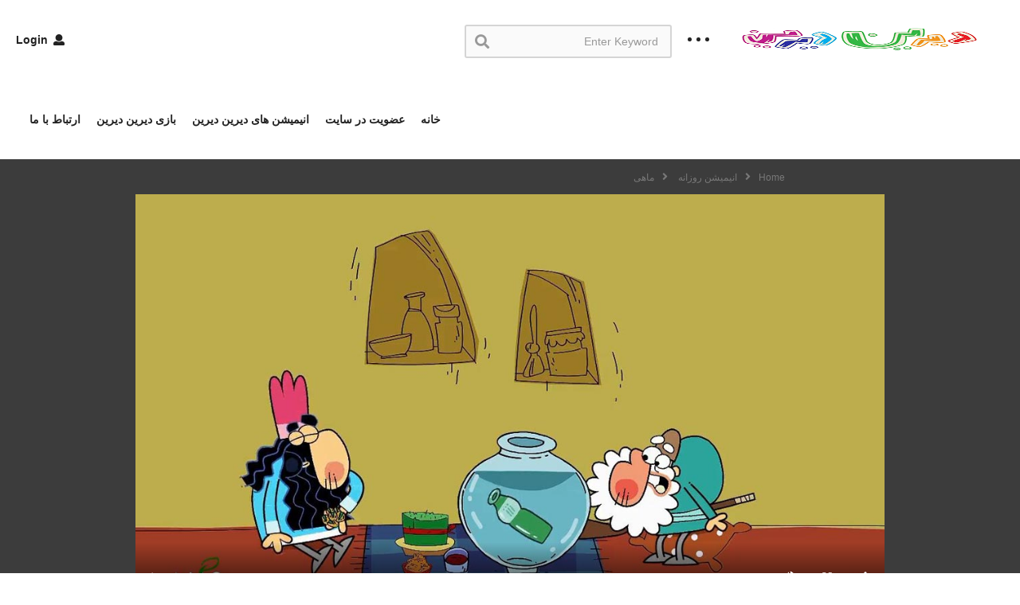

--- FILE ---
content_type: text/html; charset=UTF-8
request_url: https://dirindirin.com/mahi/
body_size: 25100
content:
<!DOCTYPE html>
<!--[if IE 7]><html class="ie ie7" lang="en-US">
<![endif]-->
<!--[if IE 8]><html class="ie ie8" lang="en-US">
<![endif]-->
<!--[if !(IE 7) | !(IE 8)  ]>--><html lang="en-US">
<!--<![endif]--><head><script data-no-optimize="1">var litespeed_docref=sessionStorage.getItem("litespeed_docref");litespeed_docref&&(Object.defineProperty(document,"referrer",{get:function(){return litespeed_docref}}),sessionStorage.removeItem("litespeed_docref"));</script> <meta charset="UTF-8"><meta name="viewport" content="width=device-width, initial-scale=1"><link rel="profile" href="http://gmpg.org/xfn/11"><link rel="pingback" href="https://dirindirin.com/xmlrpc.php"><meta property="og:video" content="https://dirindirin.com/wp-content/uploads/2016/02/Nowroz-Mahi-S-1.mp4"/><meta property="og:image" content="https://dirindirin.com/wp-content/uploads/2016/02/Nowroz-Mahi-9999.jpg"/><meta property="og:title" content="ماهی"/><meta property="og:url" content="https://dirindirin.com/mahi/"/><meta property="og:site_name" content="دیرین دیرین dirin dirin"/><meta property="og:type" content="video.movie"/><meta property="og:description" content=""/><meta property="fb:app_id" content="" /><meta name="twitter:card" value="summary" /><meta name="twitter:site" content="@دیرین دیرین dirin dirin" /><meta name="twitter:title" content="ماهی" /><meta name="twitter:description" content="" /><meta name="twitter:image" content="https://dirindirin.com/wp-content/uploads/2016/02/Nowroz-Mahi-9999.jpg" /><meta name="twitter:url" content="https://dirindirin.com/mahi/" /><title>ماهی &#8211; دیرین دیرین dirin dirin</title><meta name='robots' content='max-image-preview:large' /><style>img:is([sizes="auto" i], [sizes^="auto," i]) { contain-intrinsic-size: 3000px 1500px }</style><link rel="alternate" type="application/rss+xml" title="دیرین دیرین dirin dirin &raquo; Feed" href="https://dirindirin.com/feed/" /><link rel="alternate" type="application/rss+xml" title="دیرین دیرین dirin dirin &raquo; Comments Feed" href="https://dirindirin.com/comments/feed/" /><link rel="alternate" type="application/rss+xml" title="دیرین دیرین dirin dirin &raquo; ماهی Comments Feed" href="https://dirindirin.com/mahi/feed/" /><link data-optimized="2" rel="stylesheet" href="https://dirindirin.com/wp-content/litespeed/css/5efc2f05dbb498e20f4ac1c223ba2cd4.css?ver=8427e" /><style id='classic-theme-styles-inline-css' type='text/css'>/*! This file is auto-generated */
.wp-block-button__link{color:#fff;background-color:#32373c;border-radius:9999px;box-shadow:none;text-decoration:none;padding:calc(.667em + 2px) calc(1.333em + 2px);font-size:1.125em}.wp-block-file__button{background:#32373c;color:#fff;text-decoration:none}</style><style id='global-styles-inline-css' type='text/css'>:root{--wp--preset--aspect-ratio--square: 1;--wp--preset--aspect-ratio--4-3: 4/3;--wp--preset--aspect-ratio--3-4: 3/4;--wp--preset--aspect-ratio--3-2: 3/2;--wp--preset--aspect-ratio--2-3: 2/3;--wp--preset--aspect-ratio--16-9: 16/9;--wp--preset--aspect-ratio--9-16: 9/16;--wp--preset--color--black: #000000;--wp--preset--color--cyan-bluish-gray: #abb8c3;--wp--preset--color--white: #ffffff;--wp--preset--color--pale-pink: #f78da7;--wp--preset--color--vivid-red: #cf2e2e;--wp--preset--color--luminous-vivid-orange: #ff6900;--wp--preset--color--luminous-vivid-amber: #fcb900;--wp--preset--color--light-green-cyan: #7bdcb5;--wp--preset--color--vivid-green-cyan: #00d084;--wp--preset--color--pale-cyan-blue: #8ed1fc;--wp--preset--color--vivid-cyan-blue: #0693e3;--wp--preset--color--vivid-purple: #9b51e0;--wp--preset--gradient--vivid-cyan-blue-to-vivid-purple: linear-gradient(135deg,rgba(6,147,227,1) 0%,rgb(155,81,224) 100%);--wp--preset--gradient--light-green-cyan-to-vivid-green-cyan: linear-gradient(135deg,rgb(122,220,180) 0%,rgb(0,208,130) 100%);--wp--preset--gradient--luminous-vivid-amber-to-luminous-vivid-orange: linear-gradient(135deg,rgba(252,185,0,1) 0%,rgba(255,105,0,1) 100%);--wp--preset--gradient--luminous-vivid-orange-to-vivid-red: linear-gradient(135deg,rgba(255,105,0,1) 0%,rgb(207,46,46) 100%);--wp--preset--gradient--very-light-gray-to-cyan-bluish-gray: linear-gradient(135deg,rgb(238,238,238) 0%,rgb(169,184,195) 100%);--wp--preset--gradient--cool-to-warm-spectrum: linear-gradient(135deg,rgb(74,234,220) 0%,rgb(151,120,209) 20%,rgb(207,42,186) 40%,rgb(238,44,130) 60%,rgb(251,105,98) 80%,rgb(254,248,76) 100%);--wp--preset--gradient--blush-light-purple: linear-gradient(135deg,rgb(255,206,236) 0%,rgb(152,150,240) 100%);--wp--preset--gradient--blush-bordeaux: linear-gradient(135deg,rgb(254,205,165) 0%,rgb(254,45,45) 50%,rgb(107,0,62) 100%);--wp--preset--gradient--luminous-dusk: linear-gradient(135deg,rgb(255,203,112) 0%,rgb(199,81,192) 50%,rgb(65,88,208) 100%);--wp--preset--gradient--pale-ocean: linear-gradient(135deg,rgb(255,245,203) 0%,rgb(182,227,212) 50%,rgb(51,167,181) 100%);--wp--preset--gradient--electric-grass: linear-gradient(135deg,rgb(202,248,128) 0%,rgb(113,206,126) 100%);--wp--preset--gradient--midnight: linear-gradient(135deg,rgb(2,3,129) 0%,rgb(40,116,252) 100%);--wp--preset--font-size--small: 13px;--wp--preset--font-size--medium: 20px;--wp--preset--font-size--large: 36px;--wp--preset--font-size--x-large: 42px;--wp--preset--spacing--20: 0.44rem;--wp--preset--spacing--30: 0.67rem;--wp--preset--spacing--40: 1rem;--wp--preset--spacing--50: 1.5rem;--wp--preset--spacing--60: 2.25rem;--wp--preset--spacing--70: 3.38rem;--wp--preset--spacing--80: 5.06rem;--wp--preset--shadow--natural: 6px 6px 9px rgba(0, 0, 0, 0.2);--wp--preset--shadow--deep: 12px 12px 50px rgba(0, 0, 0, 0.4);--wp--preset--shadow--sharp: 6px 6px 0px rgba(0, 0, 0, 0.2);--wp--preset--shadow--outlined: 6px 6px 0px -3px rgba(255, 255, 255, 1), 6px 6px rgba(0, 0, 0, 1);--wp--preset--shadow--crisp: 6px 6px 0px rgba(0, 0, 0, 1);}:where(.is-layout-flex){gap: 0.5em;}:where(.is-layout-grid){gap: 0.5em;}body .is-layout-flex{display: flex;}.is-layout-flex{flex-wrap: wrap;align-items: center;}.is-layout-flex > :is(*, div){margin: 0;}body .is-layout-grid{display: grid;}.is-layout-grid > :is(*, div){margin: 0;}:where(.wp-block-columns.is-layout-flex){gap: 2em;}:where(.wp-block-columns.is-layout-grid){gap: 2em;}:where(.wp-block-post-template.is-layout-flex){gap: 1.25em;}:where(.wp-block-post-template.is-layout-grid){gap: 1.25em;}.has-black-color{color: var(--wp--preset--color--black) !important;}.has-cyan-bluish-gray-color{color: var(--wp--preset--color--cyan-bluish-gray) !important;}.has-white-color{color: var(--wp--preset--color--white) !important;}.has-pale-pink-color{color: var(--wp--preset--color--pale-pink) !important;}.has-vivid-red-color{color: var(--wp--preset--color--vivid-red) !important;}.has-luminous-vivid-orange-color{color: var(--wp--preset--color--luminous-vivid-orange) !important;}.has-luminous-vivid-amber-color{color: var(--wp--preset--color--luminous-vivid-amber) !important;}.has-light-green-cyan-color{color: var(--wp--preset--color--light-green-cyan) !important;}.has-vivid-green-cyan-color{color: var(--wp--preset--color--vivid-green-cyan) !important;}.has-pale-cyan-blue-color{color: var(--wp--preset--color--pale-cyan-blue) !important;}.has-vivid-cyan-blue-color{color: var(--wp--preset--color--vivid-cyan-blue) !important;}.has-vivid-purple-color{color: var(--wp--preset--color--vivid-purple) !important;}.has-black-background-color{background-color: var(--wp--preset--color--black) !important;}.has-cyan-bluish-gray-background-color{background-color: var(--wp--preset--color--cyan-bluish-gray) !important;}.has-white-background-color{background-color: var(--wp--preset--color--white) !important;}.has-pale-pink-background-color{background-color: var(--wp--preset--color--pale-pink) !important;}.has-vivid-red-background-color{background-color: var(--wp--preset--color--vivid-red) !important;}.has-luminous-vivid-orange-background-color{background-color: var(--wp--preset--color--luminous-vivid-orange) !important;}.has-luminous-vivid-amber-background-color{background-color: var(--wp--preset--color--luminous-vivid-amber) !important;}.has-light-green-cyan-background-color{background-color: var(--wp--preset--color--light-green-cyan) !important;}.has-vivid-green-cyan-background-color{background-color: var(--wp--preset--color--vivid-green-cyan) !important;}.has-pale-cyan-blue-background-color{background-color: var(--wp--preset--color--pale-cyan-blue) !important;}.has-vivid-cyan-blue-background-color{background-color: var(--wp--preset--color--vivid-cyan-blue) !important;}.has-vivid-purple-background-color{background-color: var(--wp--preset--color--vivid-purple) !important;}.has-black-border-color{border-color: var(--wp--preset--color--black) !important;}.has-cyan-bluish-gray-border-color{border-color: var(--wp--preset--color--cyan-bluish-gray) !important;}.has-white-border-color{border-color: var(--wp--preset--color--white) !important;}.has-pale-pink-border-color{border-color: var(--wp--preset--color--pale-pink) !important;}.has-vivid-red-border-color{border-color: var(--wp--preset--color--vivid-red) !important;}.has-luminous-vivid-orange-border-color{border-color: var(--wp--preset--color--luminous-vivid-orange) !important;}.has-luminous-vivid-amber-border-color{border-color: var(--wp--preset--color--luminous-vivid-amber) !important;}.has-light-green-cyan-border-color{border-color: var(--wp--preset--color--light-green-cyan) !important;}.has-vivid-green-cyan-border-color{border-color: var(--wp--preset--color--vivid-green-cyan) !important;}.has-pale-cyan-blue-border-color{border-color: var(--wp--preset--color--pale-cyan-blue) !important;}.has-vivid-cyan-blue-border-color{border-color: var(--wp--preset--color--vivid-cyan-blue) !important;}.has-vivid-purple-border-color{border-color: var(--wp--preset--color--vivid-purple) !important;}.has-vivid-cyan-blue-to-vivid-purple-gradient-background{background: var(--wp--preset--gradient--vivid-cyan-blue-to-vivid-purple) !important;}.has-light-green-cyan-to-vivid-green-cyan-gradient-background{background: var(--wp--preset--gradient--light-green-cyan-to-vivid-green-cyan) !important;}.has-luminous-vivid-amber-to-luminous-vivid-orange-gradient-background{background: var(--wp--preset--gradient--luminous-vivid-amber-to-luminous-vivid-orange) !important;}.has-luminous-vivid-orange-to-vivid-red-gradient-background{background: var(--wp--preset--gradient--luminous-vivid-orange-to-vivid-red) !important;}.has-very-light-gray-to-cyan-bluish-gray-gradient-background{background: var(--wp--preset--gradient--very-light-gray-to-cyan-bluish-gray) !important;}.has-cool-to-warm-spectrum-gradient-background{background: var(--wp--preset--gradient--cool-to-warm-spectrum) !important;}.has-blush-light-purple-gradient-background{background: var(--wp--preset--gradient--blush-light-purple) !important;}.has-blush-bordeaux-gradient-background{background: var(--wp--preset--gradient--blush-bordeaux) !important;}.has-luminous-dusk-gradient-background{background: var(--wp--preset--gradient--luminous-dusk) !important;}.has-pale-ocean-gradient-background{background: var(--wp--preset--gradient--pale-ocean) !important;}.has-electric-grass-gradient-background{background: var(--wp--preset--gradient--electric-grass) !important;}.has-midnight-gradient-background{background: var(--wp--preset--gradient--midnight) !important;}.has-small-font-size{font-size: var(--wp--preset--font-size--small) !important;}.has-medium-font-size{font-size: var(--wp--preset--font-size--medium) !important;}.has-large-font-size{font-size: var(--wp--preset--font-size--large) !important;}.has-x-large-font-size{font-size: var(--wp--preset--font-size--x-large) !important;}
:where(.wp-block-post-template.is-layout-flex){gap: 1.25em;}:where(.wp-block-post-template.is-layout-grid){gap: 1.25em;}
:where(.wp-block-columns.is-layout-flex){gap: 2em;}:where(.wp-block-columns.is-layout-grid){gap: 2em;}
:root :where(.wp-block-pullquote){font-size: 1.5em;line-height: 1.6;}</style><style id='ct_shortcode_style-inline-css' type='text/css'>@media only screen and (-webkit-min-device-pixel-ratio: 2),(min-resolution: 192dpi) {
					/* Retina Logo */
					.primary-header .cactus-logo.navigation-font a{background:url(https://dirindirin.com/wp-content/uploads/revslider/DirinDirin-jazireh/SplashScreen.png) no-repeat center; background-size:contain;}
					.primary-header .cactus-logo.navigation-font a img{ opacity:0; visibility:hidden}
				}img.gform_ajax_spinner{background:url(https://dirindirin.com/wp-content/themes/videopro/images/ajax-loader.gif);}.cactus-submit-video a{background-color:#D9251D !important;color:#ffffff !important;}.cactus-submit-video a:hover{background-color:#999999 !important;color:#ffffff !important;}</style> <script type="litespeed/javascript" data-src="https://dirindirin.com/wp-includes/js/jquery/jquery.min.js" id="jquery-core-js"></script> <script id="wti_like_post_script-js-extra" type="litespeed/javascript">var wtilp={"ajax_url":"https:\/\/dirindirin.com\/wp-admin\/admin-ajax.php"}</script> <script id="advance-search-js-extra" type="litespeed/javascript">var asf={"ajaxurl":"https:\/\/dirindirin.com\/wp-admin\/admin-ajax.php"}</script> <script id="cookie-law-info-js-extra" type="litespeed/javascript">var Cli_Data={"nn_cookie_ids":[],"cookielist":[],"non_necessary_cookies":[],"ccpaEnabled":"","ccpaRegionBased":"","ccpaBarEnabled":"","strictlyEnabled":["necessary","obligatoire"],"ccpaType":"gdpr","js_blocking":"1","custom_integration":"","triggerDomRefresh":"","secure_cookies":""};var cli_cookiebar_settings={"animate_speed_hide":"500","animate_speed_show":"500","background":"#dddddd","border":"#b1a6a6c2","border_on":"","button_1_button_colour":"#61a229","button_1_button_hover":"#4e8221","button_1_link_colour":"#fff","button_1_as_button":"1","button_1_new_win":"","button_2_button_colour":"#333","button_2_button_hover":"#292929","button_2_link_colour":"#444","button_2_as_button":"","button_2_hidebar":"","button_3_button_colour":"#3566bb","button_3_button_hover":"#2a5296","button_3_link_colour":"#fff","button_3_as_button":"1","button_3_new_win":"","button_4_button_colour":"#000","button_4_button_hover":"#000000","button_4_link_colour":"#333333","button_4_as_button":"","button_7_button_colour":"#61a229","button_7_button_hover":"#4e8221","button_7_link_colour":"#fff","button_7_as_button":"1","button_7_new_win":"","font_family":"inherit","header_fix":"","notify_animate_hide":"1","notify_animate_show":"","notify_div_id":"#cookie-law-info-bar","notify_position_horizontal":"right","notify_position_vertical":"bottom","scroll_close":"","scroll_close_reload":"","accept_close_reload":"","reject_close_reload":"","showagain_tab":"","showagain_background":"#fff","showagain_border":"#000","showagain_div_id":"#cookie-law-info-again","showagain_x_position":"100px","text":"#333333","show_once_yn":"","show_once":"10000","logging_on":"","as_popup":"","popup_overlay":"1","bar_heading_text":"","cookie_bar_as":"banner","popup_showagain_position":"bottom-right","widget_position":"left"};var log_object={"ajax_url":"https:\/\/dirindirin.com\/wp-admin\/admin-ajax.php"}</script> <script id="videopro-ajax-request-js-extra" type="litespeed/javascript">var cactus={"ajaxurl":"https:\/\/dirindirin.com\/wp-admin\/admin-ajax.php","video_pro_main_color":"#d9251d","query_vars":{"page":0,"name":"mahi","error":"","m":"","p":0,"post_parent":"","subpost":"","subpost_id":"","attachment":"","attachment_id":0,"pagename":"","page_id":0,"second":"","minute":"","hour":"","day":0,"monthnum":0,"year":0,"w":0,"category_name":"","tag":"","cat":"","tag_id":"","author":"","author_name":"","feed":"","tb":"","paged":0,"meta_key":"","meta_value":"","preview":"","s":"","sentence":"","title":"","fields":"all","menu_order":"","embed":"","category__in":[],"category__not_in":[],"category__and":[],"post__in":[],"post__not_in":[],"post_name__in":[],"tag__in":[],"tag__not_in":[],"tag__and":[],"tag_slug__in":[],"tag_slug__and":[],"post_parent__in":[],"post_parent__not_in":[],"author__in":[],"author__not_in":[],"search_columns":[],"ignore_sticky_posts":!1,"suppress_filters":!1,"cache_results":!0,"update_post_term_cache":!0,"update_menu_item_cache":!1,"lazy_load_term_meta":!0,"update_post_meta_cache":!0,"post_type":"","posts_per_page":12,"nopaging":!1,"comments_per_page":"50","no_found_rows":!1,"order":"DESC"},"current_url":"https:\/\/dirindirin.com\/mahi"}</script> <link rel="https://api.w.org/" href="https://dirindirin.com/wp-json/" /><link rel="alternate" title="JSON" type="application/json" href="https://dirindirin.com/wp-json/wp/v2/posts/5961" /><link rel="EditURI" type="application/rsd+xml" title="RSD" href="https://dirindirin.com/xmlrpc.php?rsd" /><link rel="canonical" href="https://dirindirin.com/mahi/" /><link rel='shortlink' href='https://dirindirin.com/?p=5961' /><link rel="alternate" title="oEmbed (JSON)" type="application/json+oembed" href="https://dirindirin.com/wp-json/oembed/1.0/embed?url=https%3A%2F%2Fdirindirin.com%2Fmahi%2F" /><link rel="alternate" title="oEmbed (XML)" type="text/xml+oembed" href="https://dirindirin.com/wp-json/oembed/1.0/embed?url=https%3A%2F%2Fdirindirin.com%2Fmahi%2F&#038;format=xml" /><meta name="generator" content="Powered by WPBakery Page Builder - drag and drop page builder for WordPress."/><link rel="icon" href="https://dirindirin.com/wp-content/uploads/2020/07/cropped-photo_2020-07-22_13-27-03-1-32x32.jpg" sizes="32x32" /><link rel="icon" href="https://dirindirin.com/wp-content/uploads/2020/07/cropped-photo_2020-07-22_13-27-03-1-192x192.jpg" sizes="192x192" /><link rel="apple-touch-icon" href="https://dirindirin.com/wp-content/uploads/2020/07/cropped-photo_2020-07-22_13-27-03-1-180x180.jpg" /><meta name="msapplication-TileImage" content="https://dirindirin.com/wp-content/uploads/2020/07/cropped-photo_2020-07-22_13-27-03-1-270x270.jpg" />
<noscript><style>.wpb_animate_when_almost_visible { opacity: 1; }</style></noscript></head><body class="wp-singular post-template-default single single-post postid-5961 single-format-video wp-theme-videopro auto-play group-blog rtl-mode sidebar-right layout-fullwidth wpb-js-composer js-comp-ver-6.9.0 vc_responsive"><div id="fb-root"></div> <script async defer crossorigin="anonymous" src="https://connect.facebook.net/en_GB/sdk.js#xfbml=1&version=v6.0&appId=498927376861973&autoLogAppEvents=1"></script> <a name="top" style="height:0; position:absolute; top:0;" id="top"></a><div id="body-wrap"  class=" "><div id="wrap"><header id="header-navigation"><div class="cactus-nav-control  style-1-inline  cactus-nav-style-5 cactus-nav-style-7"><div class="cactus-nav-main dark-div " ><div class="cactus-container padding-30px "><div class="cactus-row magin-30px"><div class="cactus-nav-left"><div class="cactus-logo navigation-font">
<a href="https://dirindirin.com/">
<img data-lazyloaded="1" src="[data-uri]" width="350" height="125" data-src="https://dirindirin.com/wp-content/uploads/revslider/DirinDirin-jazireh/SplashScreen.png" alt="دیرین دیرین dirin dirin" title="دیرین دیرین dirin dirin" class="cactus-img-logo">
</a></div><div class="cactus-main-menu cactus-open-left-sidebar right-logo navigation-font"><ul><li><a href="javascript:;"><span></span><span></span><span></span></a></li></ul></div><div class="cactus-header-search-form search-box-expandable"><aside id="advance_search_form-3" class="   widget widget-asf"><div class="widget-inner"><div class="cactus-main-menu cactus-open-search-mobile navigation-font"><ul><li><a href="javascript:;"><i class="fas fa-search"></i></a></li></ul></div><form role="search" onsubmit="if(jQuery('.ss',jQuery(this)).val() == '' || jQuery('.ss',jQuery(this)).val() == '') return false;" method="get" id="searchform" action="https://dirindirin.com/"><div>
<span class="searchtext">
<input type="text" value="" onfocus="if(this.value == '') this.value = '';" onblur="if(this.value == '') this.value=''" name="s" class="ss"  autocomplete="off" placeholder="Enter Keyword"/>
<i class="fas fa-search" aria-hidden="true"></i>
</span></div></form></div></aside></div></div><div class="cactus-nav-right"><div class="cactus-main-menu cactus-open-menu-mobile navigation-font"><ul><li><a href="javascript:;"><i class="fas fa-bars"></i>MENU</a></li></ul></div><div class="cactus-main-menu cactus-user-login navigation-font"><ul><li>
<a href="https://dirindirin.com/login/?redirect_to=https%3A%2F%2Fdirindirin.com%2Fmahi"><i class="fas fa-user"></i>&nbsp;Login</a></li></ul></div></div><div class="cactus-nav-left cactus-only-main-menu"><div class="cactus-main-menu navigation-font"><ul class="nav navbar-nav"><li id="nav-menu-item-1617" class="main-menu-item menu-item-depth-0 menu-item menu-item-type-post_type menu-item-object-page menu-item-home"><a href="https://dirindirin.com/" class="menu-link  main-menu-link">خانه </a></li><li id="nav-menu-item-959" class="main-menu-item menu-item-depth-0 menu-item menu-item-type-custom menu-item-object-custom menu-item-has-children parent dropdown"><a href="https://dirindirin.com/register/" class="menu-link dropdown-toggle disabled main-menu-link" data-toggle="dropdown">عضویت در سایت </a><ul class="dropdown-menu menu-depth-1"><li id="nav-menu-item-10779" class="sub-menu-item menu-item-depth-1 menu-item menu-item-type-post_type menu-item-object-page"><a href="https://dirindirin.com/login/" class="menu-link  sub-menu-link">ورود </a></li><li id="nav-menu-item-10782" class="sub-menu-item menu-item-depth-1 menu-item menu-item-type-post_type menu-item-object-page"><a href="https://dirindirin.com/register/" class="menu-link  sub-menu-link">نام نویسی </a></li></ul></li><li id="nav-menu-item-1616" class="main-menu-item menu-item-depth-0 menu-item menu-item-type-post_type menu-item-object-page current_page_parent menu-item-has-children parent dropdown"><a href="https://dirindirin.com/blog/" class="menu-link dropdown-toggle disabled main-menu-link" data-toggle="dropdown">انیمیشن های دیرین دیرین </a><ul class="dropdown-menu menu-depth-1"><li id="nav-menu-item-5549" class="sub-menu-item menu-item-depth-1 menu-item menu-item-type-post_type menu-item-object-page current_page_parent"><a href="https://dirindirin.com/blog/" class="menu-link  sub-menu-link">آرشیو انیمیشن های دیرین دیرین </a></li><li id="nav-menu-item-2633" class="sub-menu-item menu-item-depth-1 menu-item menu-item-type-post_type menu-item-object-page"><a href="https://dirindirin.com/download-archive/" class="menu-link  sub-menu-link">آرشیو دانلود </a></li></ul></li><li id="nav-menu-item-6727" class="main-menu-item menu-item-depth-0 menu-item menu-item-type-custom menu-item-object-custom menu-item-has-children parent dropdown"><a href="https://play.google.com/store/apps/details?id=com.nas.dirindirin" class="menu-link dropdown-toggle disabled main-menu-link" data-toggle="dropdown">بازی دیرین دیرین </a><ul class="dropdown-menu menu-depth-1"><li id="nav-menu-item-6729" class="sub-menu-item menu-item-depth-1 menu-item menu-item-type-custom menu-item-object-custom"><a href="https://play.google.com/store/apps/details?id=com.nas.dirindirin" class="menu-link  sub-menu-link">دانلود بازی دیرین دیرین </a></li><li id="nav-menu-item-6728" class="sub-menu-item menu-item-depth-1 menu-item menu-item-type-custom menu-item-object-custom"><a href="https://telegram.me/dirindirin" class="menu-link  sub-menu-link">عضویت در کانال تلگرام </a></li></ul></li><li id="nav-menu-item-7530" class="main-menu-item menu-item-depth-0 menu-item menu-item-type-post_type menu-item-object-page"><a href="https://dirindirin.com/contact-us/" class="menu-link  main-menu-link">ارتباط با ما </a></li></ul></div></div></div></div></div></div></header><div id="cactus-body-container"><div class="cactus-sidebar-control sb-ct-medium"><div class="cactus-container "><div class="cactus-row"><div class="videov2-style dark-div"  style="background-repeat:no-repeat;background-position:center;background-size:cover;"><ol class="cactus-breadcrumb  navigation-font font-size-1 autoplay-item" itemscope itemtype="http://schema.org/BreadcrumbList"><a itemprop="item" href="https://dirindirin.com/" rel="v:url" property="v:title"><span itemprop="name">Home</span></a><i class="fas fa-angle-right" aria-hidden="true"></i><li itemprop="itemListElement" itemscope itemtype="http://schema.org/ListItem"><a itemprop="item" href="https://dirindirin.com/category/dailyanimation/"><span itemprop="name">انیمیشن روزانه</span></a><meta itemprop="position" content="2" /></li> <i class="fas fa-angle-right" aria-hidden="true"></i><li itemprop="itemListElement" itemscope itemtype="http://schema.org/ListItem" class="current"><span itemprop="name">ماهی</span><meta itemprop="position" content="3" /></li><div class="autoplay-group"></div></ol><div class="style-post"><div class="cactus-post-format-video-wrapper"><div class="cactus-post-format-video"><div class="cactus-video-content-api cactus-video-content">
<span class="close-video-floating"><i class="fas fa-times" aria-hidden="true"></i></span> <script type="litespeed/javascript">function nextVideoAndRepeat(delayVideo){videopro_allow_next=!0;videopro_replay_video=2;if(jQuery('.autoplay-elms').length>0){if(!jQuery('.autoplay-elms').hasClass('active')){videopro_allow_next=!1}}else if(jQuery('.post-edit').length>0){videopro_allow_next=!1}
if(videopro_allow_next&&videopro_replay_video!=4){setTimeout(function(){var nextLink;if(videopro_replay_video==3){window.location.reload()}else{if(jQuery('.video-toolbar-content .next-video').length>0){nextLink=jQuery('.video-toolbar-content .next-video').attr('href')}else{var itemNext=jQuery('.cactus-post-item.active');if(itemNext.next().length>0){nextLink=itemNext.next().find('.post-link').attr('href')}else{if(videopro_replay_video==2){nextLink=jQuery('.cactus-post-item','.cactus-sub-wrap').eq(0).find('.cactus-post-title').find('a').attr('href')}}}
if(nextLink!=''&&nextLink!=null&&typeof(nextLink)!='undefined'){window.location.href=nextLink}}},delayVideo)}}</script> <script type="litespeed/javascript">jQuery(document).ready(function(){jQuery('#player-embed video').on('ended',function(){nextVideoAndRepeat(1000)})})</script> <div id="player-embed" ><div style="width: 640px;" class="wp-video"><!--[if lt IE 9]><script>document.createElement('video');</script><![endif]--><video class="wp-video-shortcode" id="video-5961-1" width="640" height="360" poster="https://dirindirin.com/wp-content/uploads/2016/02/Nowroz-Mahi-9999.jpg" autoplay preload="metadata" controls="controls"><source type="video/mp4" src="https://dirindirin.com/wp-content/uploads/2016/02/Nowroz-Mahi-S-1.mp4?_=1" /><a href="https://dirindirin.com/wp-content/uploads/2016/02/Nowroz-Mahi-S-1.mp4">https://dirindirin.com/wp-content/uploads/2016/02/Nowroz-Mahi-S-1.mp4</a></video></div></div>
<input type="hidden" name="main_video_url" value="https://dirindirin.com/wp-content/uploads/2016/02/Nowroz-Mahi-S-1.mp4"/><input type="hidden" name="main_video_type" value="self-hosted"/></div></div><div class="video-toolbar dark-div dark-bg-color-1"><div class="video-toolbar-content"><div class="toolbar-left"><div class="share-tool-block like-button _check-like-id-5961 " data-like="like" data-unlike="dislike"><div class='watch-action'><div class='watch-position align-left'><div class='action-like'><a class='lbg-style1 like-5961 jlk' href='javascript:void(0)' data-task='like' data-post_id='5961' data-nonce='7ac16fdfa4' rel='nofollow'><img data-lazyloaded="1" src="[data-uri]" width="1" height="1" class='wti-pixel' data-src='https://dirindirin.com/wp-content/plugins/wti-like-post/images/pixel.gif' title='Like' /><span class='lc-5961 lc'>+23</span></a></div><div class='action-unlike'><a class='unlbg-style1 unlike-5961 jlk' href='javascript:void(0)' data-task='unlike' data-post_id='5961' data-nonce='7ac16fdfa4' rel='nofollow'><img data-lazyloaded="1" src="[data-uri]" width="1" height="1" class='wti-pixel' data-src='https://dirindirin.com/wp-content/plugins/wti-like-post/images/pixel.gif' title='Unlike' /><span class='unlc-5961 unlc'>-9</span></a></div></div><div class='status-5961 status align-left'></div></div><div class='wti-clear'></div></div>
<a href="#" class="btn btn-default video-tb icon-only font-size-1 open-share-toolbar"><i class="fas fa-share-alt"></i></a><div class="like-group"><div class="facebook-group"><div class="fb-like" data-href="https://dirindirin.com/mahi/" data-width="" data-layout="button_count" data-action="like" data-size="small" data-share="false"></div></div></div>
<a href="javascript:;" class="btn btn-default video-tb icon-only font-size-1" id="open-report"><i class="fas fa-flag"></i></a></div><div class="toolbar-right">
<a href="https://dirindirin.com/sherkste-nasihat-avarane-behtar-az-baghiye/" class="btn btn-default video-tb font-size-1 cactus-new prev-video"><i class="fas fa-chevron-left"></i><span>PREV VIDEO</span></a>
<a href="https://dirindirin.com/chrra-k-bime/" class="btn btn-default video-tb font-size-1 cactus-old next-video"><span>NEXT VIDEO</span><i class="fas fa-chevron-right"></i></a>
<a href="#" class="btn btn-default video-tb font-size-1 open-carousel-post-list"><span>MORE VIDEOS</span><i class="fas fa-caret-down"></i></a></div></div><div class="social-share-tool-bar-group dark-bg-color-1 dark-div"><div class="group-social-content"><ul class="social-listing list-inline "><li class="facebook">
<a class="trasition-all" title="Share on Facebook" href="#" target="_blank" rel="nofollow" onclick="window.open('https://www.facebook.com/sharer/sharer.php?u='+'https%3A%2F%2Fdirindirin.com%2Fmahi%2F','facebook-share-dialog','width=626,height=436');return false;"><i class="fab fa-facebook"></i>
</a></li><li class="twitter">
<a class="trasition-all" href="#" title="Share on Twitter" rel="nofollow" target="_blank" onclick="window.open('http://twitter.com/share?text=%D9%85%D8%A7%D9%87%DB%8C&amp;url=https%3A%2F%2Fdirindirin.com%2Fmahi%2F','twitter-share-dialog','width=626,height=436');return false;"><i class="fab fa-twitter"></i>
</a></li><li class="linkedin">
<a class="trasition-all" href="#" title="Share on LinkedIn" rel="nofollow" target="_blank" onclick="window.open('http://www.linkedin.com/shareArticle?mini=true&amp;url=https%3A%2F%2Fdirindirin.com%2Fmahi%2F&amp;title=%D9%85%D8%A7%D9%87%DB%8C&amp;source=%D8%AF%DB%8C%D8%B1%DB%8C%D9%86+%D8%AF%DB%8C%D8%B1%DB%8C%D9%86+dirin+dirin','linkedin-share-dialog','width=626,height=436');return false;"><i class="fab fa-linkedin"></i>
</a></li><li class="tumblr">
<a class="trasition-all" href="#" title="Share on Tumblr" rel="nofollow" target="_blank" onclick="window.open('http://www.tumblr.com/share/link?url=https%3A%2F%2Fdirindirin.com%2Fmahi%2F&amp;name=%D9%85%D8%A7%D9%87%DB%8C','tumblr-share-dialog','width=626,height=436');return false;"><i class="fab fa-tumblr"></i>
</a></li><li class="pinterest">
<a class="trasition-all" href="#" title="Pin this" rel="nofollow" target="_blank" onclick="window.open('//pinterest.com/pin/create/button/?url=https%3A%2F%2Fdirindirin.com%2Fmahi%2F&amp;media=https%3A%2F%2Fdirindirin.com%2Fwp-content%2Fuploads%2F2016%2F02%2FNowroz-Mahi-9999.jpg&amp;description=%D9%85%D8%A7%D9%87%DB%8C','pin-share-dialog','width=626,height=436');return false;"><i class="fab fa-pinterest"></i>
</a></li><li class="vk">
<a class="trasition-all" href="#" title="Share on VK" rel="nofollow" target="_blank" onclick="window.open('//vkontakte.ru/share.php?url=https%3A%2F%2Fdirindirin.com%2Fmahi%2F','vk-share-dialog','width=626,height=436');return false;"><i class="fab fa-vk"></i>
</a></li><li class="email">
<a class="trasition-all" href="mailto:?subject=%D9%85%D8%A7%D9%87%DB%8C&amp;body=https%3A%2F%2Fdirindirin.com%2Fmahi%2F" title="Email this"><i class="fas fa-envelope"></i>
</a></li></ul></div></div><div class="slider-toolbar-group dark-bg-color-1 dark-div"><div class="slider-toolbar"><div class="prev-slide"><i class="fas fa-angle-left"></i></div><div class="next-slide"><i class="fas fa-angle-right"></i></div><div class="slider-toolbar-carousel"><div class="cactus-listing-wrap"><div class="cactus-listing-config style-2"><div class="cactus-sub-wrap"><article class="cactus-post-item "><div class="entry-content"><div class="picture"><div class="picture-content">
<a href="https://dirindirin.com/kooze/" title="کوزه" class="post-link">
<img width="277" height="156"  data-src="https://dirindirin.com/wp-content/uploads/2016/02/44444444.jpg" data-srcset="https://dirindirin.com/wp-content/uploads/2016/02/44444444.jpg 1109w, https://dirindirin.com/wp-content/uploads/2016/02/44444444-300x169.jpg 300w, https://dirindirin.com/wp-content/uploads/2016/02/44444444-768x432.jpg 768w, https://dirindirin.com/wp-content/uploads/2016/02/44444444-1024x576.jpg 1024w, https://dirindirin.com/wp-content/uploads/2016/02/44444444-520x293.jpg 520w, https://dirindirin.com/wp-content/uploads/2016/02/44444444-260x146.jpg 260w, https://dirindirin.com/wp-content/uploads/2016/02/44444444-356x200.jpg 356w, https://dirindirin.com/wp-content/uploads/2016/02/44444444-370x208.jpg 370w, https://dirindirin.com/wp-content/uploads/2016/02/44444444-180x101.jpg 180w, https://dirindirin.com/wp-content/uploads/2016/02/44444444-130x73.jpg 130w, https://dirindirin.com/wp-content/uploads/2016/02/44444444-748x421.jpg 748w, https://dirindirin.com/wp-content/uploads/2016/02/44444444-624x351.jpg 624w" data-sizes="(max-width: 277px) 100vw, 277px" class="lazyload effect-fade" src="https://dirindirin.com/wp-content/themes/videopro/images/dflazy.jpg" style="padding-top:56.317689530686%;" alt="۴۴۴۴۴۴۴۴"/><h3 class="cactus-post-title entry-title h5">
کوزه</h3><div class="ct-icon-video"></div>
</a></div></div></div></article><article class="cactus-post-item "><div class="entry-content"><div class="picture"><div class="picture-content">
<a href="https://dirindirin.com/tatiliye-bimari/" title="تعطیلیِ بیماری" class="post-link">
<img width="277" height="156"  data-src="https://dirindirin.com/wp-content/uploads/2016/02/7777.jpg" data-srcset="https://dirindirin.com/wp-content/uploads/2016/02/7777.jpg 1109w, https://dirindirin.com/wp-content/uploads/2016/02/7777-300x169.jpg 300w, https://dirindirin.com/wp-content/uploads/2016/02/7777-768x432.jpg 768w, https://dirindirin.com/wp-content/uploads/2016/02/7777-1024x576.jpg 1024w, https://dirindirin.com/wp-content/uploads/2016/02/7777-520x293.jpg 520w, https://dirindirin.com/wp-content/uploads/2016/02/7777-260x146.jpg 260w, https://dirindirin.com/wp-content/uploads/2016/02/7777-356x200.jpg 356w, https://dirindirin.com/wp-content/uploads/2016/02/7777-370x208.jpg 370w, https://dirindirin.com/wp-content/uploads/2016/02/7777-180x101.jpg 180w, https://dirindirin.com/wp-content/uploads/2016/02/7777-130x73.jpg 130w, https://dirindirin.com/wp-content/uploads/2016/02/7777-748x421.jpg 748w, https://dirindirin.com/wp-content/uploads/2016/02/7777-624x351.jpg 624w" data-sizes="(max-width: 277px) 100vw, 277px" class="lazyload effect-fade" src="https://dirindirin.com/wp-content/themes/videopro/images/dflazy.jpg" style="padding-top:56.317689530686%;" alt="۷۷۷۷"/><h3 class="cactus-post-title entry-title h5">
تعطیلیِ بیماری</h3><div class="ct-icon-video"></div>
</a></div></div></div></article><article class="cactus-post-item "><div class="entry-content"><div class="picture"><div class="picture-content">
<a href="https://dirindirin.com/babaye-choon-shekli/" title="بابای چون شکلی" class="post-link">
<img width="277" height="156"  data-src="https://dirindirin.com/wp-content/uploads/2016/02/Babaye-Choon-Shekli-S-.jpg" data-srcset="https://dirindirin.com/wp-content/uploads/2016/02/Babaye-Choon-Shekli-S-.jpg 1109w, https://dirindirin.com/wp-content/uploads/2016/02/Babaye-Choon-Shekli-S--300x169.jpg 300w, https://dirindirin.com/wp-content/uploads/2016/02/Babaye-Choon-Shekli-S--768x432.jpg 768w, https://dirindirin.com/wp-content/uploads/2016/02/Babaye-Choon-Shekli-S--1024x576.jpg 1024w, https://dirindirin.com/wp-content/uploads/2016/02/Babaye-Choon-Shekli-S--520x293.jpg 520w, https://dirindirin.com/wp-content/uploads/2016/02/Babaye-Choon-Shekli-S--260x146.jpg 260w, https://dirindirin.com/wp-content/uploads/2016/02/Babaye-Choon-Shekli-S--356x200.jpg 356w, https://dirindirin.com/wp-content/uploads/2016/02/Babaye-Choon-Shekli-S--370x208.jpg 370w, https://dirindirin.com/wp-content/uploads/2016/02/Babaye-Choon-Shekli-S--180x101.jpg 180w, https://dirindirin.com/wp-content/uploads/2016/02/Babaye-Choon-Shekli-S--130x73.jpg 130w, https://dirindirin.com/wp-content/uploads/2016/02/Babaye-Choon-Shekli-S--748x421.jpg 748w, https://dirindirin.com/wp-content/uploads/2016/02/Babaye-Choon-Shekli-S--624x351.jpg 624w" data-sizes="(max-width: 277px) 100vw, 277px" class="lazyload effect-fade" src="https://dirindirin.com/wp-content/themes/videopro/images/dflazy.jpg" style="padding-top:56.317689530686%;" alt="Babaye-Choon-Shekli-S-"/><h3 class="cactus-post-title entry-title h5">
بابای چون شکلی</h3><div class="ct-icon-video"></div>
</a></div></div></div></article><article class="cactus-post-item "><div class="entry-content"><div class="picture"><div class="picture-content">
<a href="https://dirindirin.com/tavajoh-b-niyazmandan/" title="توجه به نیازمندان" class="post-link">
<img width="277" height="156"  data-src="https://dirindirin.com/wp-content/uploads/2016/02/5555.jpg" data-srcset="https://dirindirin.com/wp-content/uploads/2016/02/5555.jpg 1109w, https://dirindirin.com/wp-content/uploads/2016/02/5555-300x169.jpg 300w, https://dirindirin.com/wp-content/uploads/2016/02/5555-768x432.jpg 768w, https://dirindirin.com/wp-content/uploads/2016/02/5555-1024x576.jpg 1024w, https://dirindirin.com/wp-content/uploads/2016/02/5555-520x293.jpg 520w, https://dirindirin.com/wp-content/uploads/2016/02/5555-260x146.jpg 260w, https://dirindirin.com/wp-content/uploads/2016/02/5555-356x200.jpg 356w, https://dirindirin.com/wp-content/uploads/2016/02/5555-370x208.jpg 370w, https://dirindirin.com/wp-content/uploads/2016/02/5555-180x101.jpg 180w, https://dirindirin.com/wp-content/uploads/2016/02/5555-130x73.jpg 130w, https://dirindirin.com/wp-content/uploads/2016/02/5555-748x421.jpg 748w, https://dirindirin.com/wp-content/uploads/2016/02/5555-624x351.jpg 624w" data-sizes="(max-width: 277px) 100vw, 277px" class="lazyload effect-fade" src="https://dirindirin.com/wp-content/themes/videopro/images/dflazy.jpg" style="padding-top:56.317689530686%;" alt="۵۵۵۵"/><h3 class="cactus-post-title entry-title h5">
توجه به نیازمندان</h3><div class="ct-icon-video"></div>
</a></div></div></div></article><article class="cactus-post-item "><div class="entry-content"><div class="picture"><div class="picture-content">
<a href="https://dirindirin.com/sherkste-nasihat-avarane-behtar-az-baghiye/" title="شرکت نصیحت آوران بهتر از بقیه" class="post-link">
<img width="277" height="156"  data-src="https://dirindirin.com/wp-content/uploads/2016/02/Sherkate-Nasihat-Avaran7777.jpg" data-srcset="https://dirindirin.com/wp-content/uploads/2016/02/Sherkate-Nasihat-Avaran7777.jpg 1109w, https://dirindirin.com/wp-content/uploads/2016/02/Sherkate-Nasihat-Avaran7777-300x169.jpg 300w, https://dirindirin.com/wp-content/uploads/2016/02/Sherkate-Nasihat-Avaran7777-768x432.jpg 768w, https://dirindirin.com/wp-content/uploads/2016/02/Sherkate-Nasihat-Avaran7777-1024x576.jpg 1024w, https://dirindirin.com/wp-content/uploads/2016/02/Sherkate-Nasihat-Avaran7777-520x293.jpg 520w, https://dirindirin.com/wp-content/uploads/2016/02/Sherkate-Nasihat-Avaran7777-260x146.jpg 260w, https://dirindirin.com/wp-content/uploads/2016/02/Sherkate-Nasihat-Avaran7777-356x200.jpg 356w, https://dirindirin.com/wp-content/uploads/2016/02/Sherkate-Nasihat-Avaran7777-370x208.jpg 370w, https://dirindirin.com/wp-content/uploads/2016/02/Sherkate-Nasihat-Avaran7777-180x101.jpg 180w, https://dirindirin.com/wp-content/uploads/2016/02/Sherkate-Nasihat-Avaran7777-130x73.jpg 130w, https://dirindirin.com/wp-content/uploads/2016/02/Sherkate-Nasihat-Avaran7777-748x421.jpg 748w, https://dirindirin.com/wp-content/uploads/2016/02/Sherkate-Nasihat-Avaran7777-624x351.jpg 624w" data-sizes="(max-width: 277px) 100vw, 277px" class="lazyload effect-fade" src="https://dirindirin.com/wp-content/themes/videopro/images/dflazy.jpg" style="padding-top:56.317689530686%;" alt="Sherkate-Nasihat-Avaran7777"/><h3 class="cactus-post-title entry-title h5">
شرکت نصیحت آوران بهتر از بقیه</h3><div class="ct-icon-video"></div>
</a></div></div></div></article><article class="cactus-post-item active"><div class="entry-content"><div class="picture"><div class="picture-content">
<a href="https://dirindirin.com/mahi/" title="ماهی" class="post-link">
<img width="277" height="156"  data-src="https://dirindirin.com/wp-content/uploads/2016/02/Nowroz-Mahi-9999.jpg" data-srcset="https://dirindirin.com/wp-content/uploads/2016/02/Nowroz-Mahi-9999.jpg 1109w, https://dirindirin.com/wp-content/uploads/2016/02/Nowroz-Mahi-9999-300x169.jpg 300w, https://dirindirin.com/wp-content/uploads/2016/02/Nowroz-Mahi-9999-768x432.jpg 768w, https://dirindirin.com/wp-content/uploads/2016/02/Nowroz-Mahi-9999-1024x576.jpg 1024w, https://dirindirin.com/wp-content/uploads/2016/02/Nowroz-Mahi-9999-520x293.jpg 520w, https://dirindirin.com/wp-content/uploads/2016/02/Nowroz-Mahi-9999-260x146.jpg 260w, https://dirindirin.com/wp-content/uploads/2016/02/Nowroz-Mahi-9999-356x200.jpg 356w, https://dirindirin.com/wp-content/uploads/2016/02/Nowroz-Mahi-9999-370x208.jpg 370w, https://dirindirin.com/wp-content/uploads/2016/02/Nowroz-Mahi-9999-180x101.jpg 180w, https://dirindirin.com/wp-content/uploads/2016/02/Nowroz-Mahi-9999-130x73.jpg 130w, https://dirindirin.com/wp-content/uploads/2016/02/Nowroz-Mahi-9999-748x421.jpg 748w, https://dirindirin.com/wp-content/uploads/2016/02/Nowroz-Mahi-9999-624x351.jpg 624w" data-sizes="(max-width: 277px) 100vw, 277px" class="lazyload effect-fade" src="https://dirindirin.com/wp-content/themes/videopro/images/dflazy.jpg" style="padding-top:56.317689530686%;" alt="Nowroz-Mahi-9999"/><h3 class="cactus-post-title entry-title h5">
ماهی</h3><div class="ct-icon-video"></div>
</a></div></div></div></article><article class="cactus-post-item "><div class="entry-content"><div class="picture"><div class="picture-content">
<a href="https://dirindirin.com/chrra-k-bime/" title="چرا که بیمه" class="post-link">
<img width="277" height="156"  data-src="https://dirindirin.com/wp-content/uploads/2016/02/Chera-K-Bime-666.jpg" data-srcset="https://dirindirin.com/wp-content/uploads/2016/02/Chera-K-Bime-666.jpg 1109w, https://dirindirin.com/wp-content/uploads/2016/02/Chera-K-Bime-666-300x169.jpg 300w, https://dirindirin.com/wp-content/uploads/2016/02/Chera-K-Bime-666-768x432.jpg 768w, https://dirindirin.com/wp-content/uploads/2016/02/Chera-K-Bime-666-1024x576.jpg 1024w, https://dirindirin.com/wp-content/uploads/2016/02/Chera-K-Bime-666-520x293.jpg 520w, https://dirindirin.com/wp-content/uploads/2016/02/Chera-K-Bime-666-260x146.jpg 260w, https://dirindirin.com/wp-content/uploads/2016/02/Chera-K-Bime-666-356x200.jpg 356w, https://dirindirin.com/wp-content/uploads/2016/02/Chera-K-Bime-666-370x208.jpg 370w, https://dirindirin.com/wp-content/uploads/2016/02/Chera-K-Bime-666-180x101.jpg 180w, https://dirindirin.com/wp-content/uploads/2016/02/Chera-K-Bime-666-130x73.jpg 130w, https://dirindirin.com/wp-content/uploads/2016/02/Chera-K-Bime-666-748x421.jpg 748w, https://dirindirin.com/wp-content/uploads/2016/02/Chera-K-Bime-666-624x351.jpg 624w" data-sizes="(max-width: 277px) 100vw, 277px" class="lazyload effect-fade" src="https://dirindirin.com/wp-content/themes/videopro/images/dflazy.jpg" style="padding-top:56.317689530686%;" alt="Chera-K-Bime-666"/><h3 class="cactus-post-title entry-title h5">
چرا که بیمه</h3><div class="ct-icon-video"></div>
</a></div></div></div></article><article class="cactus-post-item "><div class="entry-content"><div class="picture"><div class="picture-content">
<a href="https://dirindirin.com/rah-haye-ajib/" title="راه های عجیب" class="post-link">
<img width="277" height="156"  data-src="https://dirindirin.com/wp-content/uploads/2016/02/Rah-Haye-Ajiob-8888.jpg" data-srcset="https://dirindirin.com/wp-content/uploads/2016/02/Rah-Haye-Ajiob-8888.jpg 1109w, https://dirindirin.com/wp-content/uploads/2016/02/Rah-Haye-Ajiob-8888-300x169.jpg 300w, https://dirindirin.com/wp-content/uploads/2016/02/Rah-Haye-Ajiob-8888-768x432.jpg 768w, https://dirindirin.com/wp-content/uploads/2016/02/Rah-Haye-Ajiob-8888-1024x576.jpg 1024w, https://dirindirin.com/wp-content/uploads/2016/02/Rah-Haye-Ajiob-8888-520x293.jpg 520w, https://dirindirin.com/wp-content/uploads/2016/02/Rah-Haye-Ajiob-8888-260x146.jpg 260w, https://dirindirin.com/wp-content/uploads/2016/02/Rah-Haye-Ajiob-8888-356x200.jpg 356w, https://dirindirin.com/wp-content/uploads/2016/02/Rah-Haye-Ajiob-8888-370x208.jpg 370w, https://dirindirin.com/wp-content/uploads/2016/02/Rah-Haye-Ajiob-8888-180x101.jpg 180w, https://dirindirin.com/wp-content/uploads/2016/02/Rah-Haye-Ajiob-8888-130x73.jpg 130w, https://dirindirin.com/wp-content/uploads/2016/02/Rah-Haye-Ajiob-8888-748x421.jpg 748w, https://dirindirin.com/wp-content/uploads/2016/02/Rah-Haye-Ajiob-8888-624x351.jpg 624w" data-sizes="(max-width: 277px) 100vw, 277px" class="lazyload effect-fade" src="https://dirindirin.com/wp-content/themes/videopro/images/dflazy.jpg" style="padding-top:56.317689530686%;" alt="Rah-Haye-Ajiob-8888"/><h3 class="cactus-post-title entry-title h5">
راه های عجیب</h3><div class="ct-icon-video"></div>
</a></div></div></div></article><article class="cactus-post-item "><div class="entry-content"><div class="picture"><div class="picture-content">
<a href="https://dirindirin.com/pande-moaser/" title="پند موثر" class="post-link">
<img width="277" height="156"  data-src="https://dirindirin.com/wp-content/uploads/2016/02/Pande-Moaser-555.jpg" data-srcset="https://dirindirin.com/wp-content/uploads/2016/02/Pande-Moaser-555.jpg 1109w, https://dirindirin.com/wp-content/uploads/2016/02/Pande-Moaser-555-300x169.jpg 300w, https://dirindirin.com/wp-content/uploads/2016/02/Pande-Moaser-555-768x432.jpg 768w, https://dirindirin.com/wp-content/uploads/2016/02/Pande-Moaser-555-1024x576.jpg 1024w, https://dirindirin.com/wp-content/uploads/2016/02/Pande-Moaser-555-520x293.jpg 520w, https://dirindirin.com/wp-content/uploads/2016/02/Pande-Moaser-555-260x146.jpg 260w, https://dirindirin.com/wp-content/uploads/2016/02/Pande-Moaser-555-356x200.jpg 356w, https://dirindirin.com/wp-content/uploads/2016/02/Pande-Moaser-555-370x208.jpg 370w, https://dirindirin.com/wp-content/uploads/2016/02/Pande-Moaser-555-180x101.jpg 180w, https://dirindirin.com/wp-content/uploads/2016/02/Pande-Moaser-555-130x73.jpg 130w, https://dirindirin.com/wp-content/uploads/2016/02/Pande-Moaser-555-748x421.jpg 748w, https://dirindirin.com/wp-content/uploads/2016/02/Pande-Moaser-555-624x351.jpg 624w" data-sizes="(max-width: 277px) 100vw, 277px" class="lazyload effect-fade" src="https://dirindirin.com/wp-content/themes/videopro/images/dflazy.jpg" style="padding-top:56.317689530686%;" alt="Pande-Moaser-555"/><h3 class="cactus-post-title entry-title h5">
پند موثر</h3><div class="ct-icon-video"></div>
</a></div></div></div></article><article class="cactus-post-item "><div class="entry-content"><div class="picture"><div class="picture-content">
<a href="https://dirindirin.com/khamoosh-roshan/" title="خاموش، روشن" class="post-link">
<img width="277" height="156"  data-src="https://dirindirin.com/wp-content/uploads/2016/02/Khamosh-Roshan-55.jpg" data-srcset="https://dirindirin.com/wp-content/uploads/2016/02/Khamosh-Roshan-55.jpg 1109w, https://dirindirin.com/wp-content/uploads/2016/02/Khamosh-Roshan-55-300x169.jpg 300w, https://dirindirin.com/wp-content/uploads/2016/02/Khamosh-Roshan-55-768x432.jpg 768w, https://dirindirin.com/wp-content/uploads/2016/02/Khamosh-Roshan-55-1024x576.jpg 1024w, https://dirindirin.com/wp-content/uploads/2016/02/Khamosh-Roshan-55-520x293.jpg 520w, https://dirindirin.com/wp-content/uploads/2016/02/Khamosh-Roshan-55-260x146.jpg 260w, https://dirindirin.com/wp-content/uploads/2016/02/Khamosh-Roshan-55-356x200.jpg 356w, https://dirindirin.com/wp-content/uploads/2016/02/Khamosh-Roshan-55-370x208.jpg 370w, https://dirindirin.com/wp-content/uploads/2016/02/Khamosh-Roshan-55-180x101.jpg 180w, https://dirindirin.com/wp-content/uploads/2016/02/Khamosh-Roshan-55-130x73.jpg 130w, https://dirindirin.com/wp-content/uploads/2016/02/Khamosh-Roshan-55-748x421.jpg 748w, https://dirindirin.com/wp-content/uploads/2016/02/Khamosh-Roshan-55-624x351.jpg 624w" data-sizes="(max-width: 277px) 100vw, 277px" class="lazyload effect-fade" src="https://dirindirin.com/wp-content/themes/videopro/images/dflazy.jpg" style="padding-top:56.317689530686%;" alt="Khamosh-Roshan-55"/><h3 class="cactus-post-title entry-title h5">
خاموش، روشن</h3><div class="ct-icon-video"></div>
</a></div></div></div></article></div></div></div></div></div></div></div></div><div id="video-shadow"></div></div></div><div class="main-content-col"><div class="main-content-col-body"><div class="single-post-content"><article class="cactus-single-content hentry"><h1 class="single-title entry-title">ماهی</h1><div class="post-metadata sp-style style-2"><div class="left"><div class="channel-subscribe"><div class="channel-picture">
<a href="https://dirindirin.com/uploader/rasuli/">
<img data-lazyloaded="1" src="[data-uri]" alt='' data-src='https://dirindirin.com/wp-content/litespeed/avatar/c1aad6fe5936a1ea20107b7eeed9a823.jpg?ver=1769653055' data-srcset='https://dirindirin.com/wp-content/litespeed/avatar/0fcfe53f2ff981d8035bc1749619d909.jpg?ver=1769653055 2x' class='avatar avatar-110 photo' height='110' width='110' decoding='async'/>                        </a></div><div class="channel-content"><h4 class="channel-title h6">
<a href="https://dirindirin.com/uploader/rasuli/">دیرین دیرین</a></h4><div class="channel-button">
<span class="font-size-1 metadata-font sub-count">1192 Videos</span></div></div></div></div><div class="right"><div class="like-information">
<i class="fas fa-thumbs-up"></i>
<span class="heading-font">
71.9%
</span></div><div class="posted-on metadata-font"><div class="view cactus-info font-size-1"><span>402 Views</span></div><div class="cactus-info font-size-1"><span>23 Likes</span></div></div></div></div><div class="post-metadata"><div class="left"><div class="posted-on metadata-font"><div class="date-time cactus-info font-size-1"><a href="https://dirindirin.com/mahi/" target="_self" class="cactus-info" rel="bookmark"><time datetime="2016-03-30T06:14:37+00:00" class="entry-date updated">۱۳۹۵/۰۱/۱۱</time></a></div><div class="categories cactus-info">
<a class="font-size-1" href="https://dirindirin.com/category/dailyanimation/" title="View all posts in انیمیشن روزانه">انیمیشن روزانه</a></div>
<a href="https://dirindirin.com/uploader/rasuli/" class="vcard author cactus-info font-size-1"><span class="fn">By دیرین دیرین</span></a></div></div><div class="right"><div class="posted-on metadata-font right">
<a href="https://dirindirin.com/mahi/#respond" class="comment cactus-info font-size-1"><span>0 Comments</span></a></div></div><div class="right"></div><div class="clearer"></div><div id="video-screenshots" style="display:none"></div></div><div class="body-content  hidden-content"><p>این قسمت :ماهی<br />
دیدن این قسمت از انیمیشن های دیرین دیرین را به همه شما توصیه میکنیم.<br />
<a href="https://telegram.me/dirindirin">عضویت در کانال تلگرام دیرین دیرین</a><br />
<a href="https://play.google.com/store/apps/details?id=com.nas.dirindirin">دریافت اپلیکیشن و بازی دیرین دیرین از پلی استور گوگل</a><br />
<span id="more-5961"></span></p><p><strong><a href="https://dirindirin.com/?ddownload=5951" title=" بـرای دانلود کـلیـــک کنـیـد " rel="nofollow" class="ddownload-button button-grey id-5951 ext-mp4"> بـرای دانلود کـلیـــک کنـیـد </a></strong> <strong>     تا به حال 61,299 بار دانلود شده</strong></p><div class="tptn_counter" id="tptn_counter_5961">(Visited 402 times, 1 visits today)</div></div><div class="overlay-hidden-content"></div><div class="btn-hidden-content"><div><span></span></div><div><a href="#" class="btn btn-default ct-gradient bt-action metadata-font font-size-1 remove-hidden-content"><span>Show more</span></a></div><div><span></span></div></div><div class="posted-on metadata-font"><div class="categories tags cactus-info">
<a href="https://dirindirin.com/tag/dirindirin/" class="font-size-1">dirindirin</a><a href="https://dirindirin.com/tag/%d8%af%db%8c%d8%b1%db%8c%d9%86-%d8%af%db%8c%d8%b1%db%8c%d9%86/" class="font-size-1">دیرین دیرین</a><a href="https://dirindirin.com/tag/%d9%85%d8%a7%d9%87%db%8c/" class="font-size-1">ماهی</a></div></div><ul class="social-listing list-inline "><li class="facebook">
<a class="trasition-all" title="Share on Facebook" href="#" target="_blank" rel="nofollow" onclick="window.open('https://www.facebook.com/sharer/sharer.php?u='+'https%3A%2F%2Fdirindirin.com%2Fmahi%2F','facebook-share-dialog','width=626,height=436');return false;"><i class="fab fa-facebook"></i>
</a></li><li class="twitter">
<a class="trasition-all" href="#" title="Share on Twitter" rel="nofollow" target="_blank" onclick="window.open('http://twitter.com/share?text=%D9%85%D8%A7%D9%87%DB%8C&amp;url=https%3A%2F%2Fdirindirin.com%2Fmahi%2F','twitter-share-dialog','width=626,height=436');return false;"><i class="fab fa-twitter"></i>
</a></li><li class="linkedin">
<a class="trasition-all" href="#" title="Share on LinkedIn" rel="nofollow" target="_blank" onclick="window.open('http://www.linkedin.com/shareArticle?mini=true&amp;url=https%3A%2F%2Fdirindirin.com%2Fmahi%2F&amp;title=%D9%85%D8%A7%D9%87%DB%8C&amp;source=%D8%AF%DB%8C%D8%B1%DB%8C%D9%86+%D8%AF%DB%8C%D8%B1%DB%8C%D9%86+dirin+dirin','linkedin-share-dialog','width=626,height=436');return false;"><i class="fab fa-linkedin"></i>
</a></li><li class="tumblr">
<a class="trasition-all" href="#" title="Share on Tumblr" rel="nofollow" target="_blank" onclick="window.open('http://www.tumblr.com/share/link?url=https%3A%2F%2Fdirindirin.com%2Fmahi%2F&amp;name=%D9%85%D8%A7%D9%87%DB%8C','tumblr-share-dialog','width=626,height=436');return false;"><i class="fab fa-tumblr"></i>
</a></li><li class="pinterest">
<a class="trasition-all" href="#" title="Pin this" rel="nofollow" target="_blank" onclick="window.open('//pinterest.com/pin/create/button/?url=https%3A%2F%2Fdirindirin.com%2Fmahi%2F&amp;media=https%3A%2F%2Fdirindirin.com%2Fwp-content%2Fuploads%2F2016%2F02%2FNowroz-Mahi-9999.jpg&amp;description=%D9%85%D8%A7%D9%87%DB%8C','pin-share-dialog','width=626,height=436');return false;"><i class="fab fa-pinterest"></i>
</a></li><li class="vk">
<a class="trasition-all" href="#" title="Share on VK" rel="nofollow" target="_blank" onclick="window.open('//vkontakte.ru/share.php?url=https%3A%2F%2Fdirindirin.com%2Fmahi%2F','vk-share-dialog','width=626,height=436');return false;"><i class="fab fa-vk"></i>
</a></li><li class="email">
<a class="trasition-all" href="mailto:?subject=%D9%85%D8%A7%D9%87%DB%8C&amp;body=https%3A%2F%2Fdirindirin.com%2Fmahi%2F" title="Email this"><i class="fas fa-envelope"></i>
</a></li></ul><div class="cactus-navigation-post"><div class="cactus-navigation-post-content"><div class="prev-post">
<a href="https://dirindirin.com/sherkste-nasihat-avarane-behtar-az-baghiye/" rel="prev" title="شرکت نصیحت آوران بهتر از بقیه"></a><div class="cactus-listing-wrap"><div class="cactus-listing-config style-3"><div class="cactus-sub-wrap"><article class="cactus-post-item hentry"><div class="entry-content"><div class="picture"><div class="picture-content">
<a href="https://dirindirin.com/sherkste-nasihat-avarane-behtar-az-baghiye/" rel="prev" title="شرکت نصیحت آوران بهتر از بقیه">
<img width="100" height="56"  data-src="https://dirindirin.com/wp-content/uploads/2016/02/Sherkate-Nasihat-Avaran7777.jpg" data-srcset="https://dirindirin.com/wp-content/uploads/2016/02/Sherkate-Nasihat-Avaran7777.jpg 1109w, https://dirindirin.com/wp-content/uploads/2016/02/Sherkate-Nasihat-Avaran7777-300x169.jpg 300w, https://dirindirin.com/wp-content/uploads/2016/02/Sherkate-Nasihat-Avaran7777-768x432.jpg 768w, https://dirindirin.com/wp-content/uploads/2016/02/Sherkate-Nasihat-Avaran7777-1024x576.jpg 1024w, https://dirindirin.com/wp-content/uploads/2016/02/Sherkate-Nasihat-Avaran7777-520x293.jpg 520w, https://dirindirin.com/wp-content/uploads/2016/02/Sherkate-Nasihat-Avaran7777-260x146.jpg 260w, https://dirindirin.com/wp-content/uploads/2016/02/Sherkate-Nasihat-Avaran7777-356x200.jpg 356w, https://dirindirin.com/wp-content/uploads/2016/02/Sherkate-Nasihat-Avaran7777-370x208.jpg 370w, https://dirindirin.com/wp-content/uploads/2016/02/Sherkate-Nasihat-Avaran7777-180x101.jpg 180w, https://dirindirin.com/wp-content/uploads/2016/02/Sherkate-Nasihat-Avaran7777-130x73.jpg 130w, https://dirindirin.com/wp-content/uploads/2016/02/Sherkate-Nasihat-Avaran7777-748x421.jpg 748w, https://dirindirin.com/wp-content/uploads/2016/02/Sherkate-Nasihat-Avaran7777-624x351.jpg 624w" data-sizes="(max-width: 100px) 100vw, 100px" class="lazyload effect-fade" src="https://dirindirin.com/wp-content/themes/videopro/images/dflazy.jpg" style="padding-top:56%;" alt="Sherkate-Nasihat-Avaran7777"/>													</a><div class="cactus-note ct-time font-size-1"><span>01:01</span></div></div></div><div class="content"><div class="action-button heading-font"><span>PREV</span></div><h3 class="cactus-post-title entry-title h6">شرکت نصیحت آوران بهتر از بقیه</h3><div class="posted-on metadata-font">
<a href="https://dirindirin.com/uploader/rasuli/" rel="prev" class="vcard author cactus-info font-size-1"><span class="fn">دیرین دیرین</span></a><div class="date-time cactus-info font-size-1">
<a href="https://dirindirin.com/sherkste-nasihat-avarane-behtar-az-baghiye/" target="_self" class="cactus-info" rel="bookmark"><time datetime="2016-03-29T12:28:46+00:00" class="entry-date updated">۱۳۹۵/۰۱/۱۰</time></a></div></div></div></div></article></div></div></div></div><div class="next-post">
<a href="https://dirindirin.com/chrra-k-bime/" rel="next" title="چرا که بیمه"></a><div class="cactus-listing-wrap"><div class="cactus-listing-config style-3"><div class="cactus-sub-wrap"><article class="cactus-post-item hentry"><div class="entry-content"><div class="picture"><div class="picture-content">
<a href="https://dirindirin.com/chrra-k-bime/" class="post-link" rel="next" title="چرا که بیمه">
<img width="100" height="56"  data-src="https://dirindirin.com/wp-content/uploads/2016/02/Chera-K-Bime-666.jpg" data-srcset="https://dirindirin.com/wp-content/uploads/2016/02/Chera-K-Bime-666.jpg 1109w, https://dirindirin.com/wp-content/uploads/2016/02/Chera-K-Bime-666-300x169.jpg 300w, https://dirindirin.com/wp-content/uploads/2016/02/Chera-K-Bime-666-768x432.jpg 768w, https://dirindirin.com/wp-content/uploads/2016/02/Chera-K-Bime-666-1024x576.jpg 1024w, https://dirindirin.com/wp-content/uploads/2016/02/Chera-K-Bime-666-520x293.jpg 520w, https://dirindirin.com/wp-content/uploads/2016/02/Chera-K-Bime-666-260x146.jpg 260w, https://dirindirin.com/wp-content/uploads/2016/02/Chera-K-Bime-666-356x200.jpg 356w, https://dirindirin.com/wp-content/uploads/2016/02/Chera-K-Bime-666-370x208.jpg 370w, https://dirindirin.com/wp-content/uploads/2016/02/Chera-K-Bime-666-180x101.jpg 180w, https://dirindirin.com/wp-content/uploads/2016/02/Chera-K-Bime-666-130x73.jpg 130w, https://dirindirin.com/wp-content/uploads/2016/02/Chera-K-Bime-666-748x421.jpg 748w, https://dirindirin.com/wp-content/uploads/2016/02/Chera-K-Bime-666-624x351.jpg 624w" data-sizes="(max-width: 100px) 100vw, 100px" class="lazyload effect-fade" src="https://dirindirin.com/wp-content/themes/videopro/images/dflazy.jpg" style="padding-top:56%;" alt="Chera-K-Bime-666"/>													</a><div class="cactus-note ct-time font-size-1"><span>01:01</span></div></div></div><div class="content"><div class="action-button heading-font"><span>NEXT</span></div><h3 class="cactus-post-title entry-title h6">چرا که بیمه</h3><div class="posted-on metadata-font">
<a href="https://dirindirin.com/uploader/rasuli/" rel="next" class="vcard author cactus-info font-size-1"><span class="fn">دیرین دیرین</span></a><div class="date-time cactus-info font-size-1">
<a href="https://dirindirin.com/chrra-k-bime/" target="_self" class="cactus-info" rel="bookmark"><time datetime="2016-03-30T12:26:29+00:00" class="entry-date updated">۱۳۹۵/۰۱/۱۱</time></a></div></div></div></div></article></div></div></div></div></div></div><h4 class="single-post-heading">You might be interested in</h4><div class="post-list-in-single"><div class="cactus-listing-wrap"><div class="cactus-listing-config style-2"><div class="cactus-sub-wrap"><article class="cactus-post-item hentry"><div class="entry-content"><div class="picture"><div class="picture-content " data-post-id="19535">
<a href="https://dirindirin.com/man-amadeam/" target="_self"  title="دیرین دیرین &#8211; من آمده‌ام">
<img width="320" height="180"  data-src="https://dirindirin.com/wp-content/uploads/2023/05/Dirindirin-S09-00-08-26-ep506-Man_amadeam_nas-publish-site.mp4_snapshot_00.15-320x180.jpg" data-srcset="https://dirindirin.com/wp-content/uploads/2023/05/Dirindirin-S09-00-08-26-ep506-Man_amadeam_nas-publish-site.mp4_snapshot_00.15-320x180.jpg 320w, https://dirindirin.com/wp-content/uploads/2023/05/Dirindirin-S09-00-08-26-ep506-Man_amadeam_nas-publish-site.mp4_snapshot_00.15-300x169.jpg 300w, https://dirindirin.com/wp-content/uploads/2023/05/Dirindirin-S09-00-08-26-ep506-Man_amadeam_nas-publish-site.mp4_snapshot_00.15-1024x576.jpg 1024w, https://dirindirin.com/wp-content/uploads/2023/05/Dirindirin-S09-00-08-26-ep506-Man_amadeam_nas-publish-site.mp4_snapshot_00.15-768x432.jpg 768w, https://dirindirin.com/wp-content/uploads/2023/05/Dirindirin-S09-00-08-26-ep506-Man_amadeam_nas-publish-site.mp4_snapshot_00.15-1536x864.jpg 1536w, https://dirindirin.com/wp-content/uploads/2023/05/Dirindirin-S09-00-08-26-ep506-Man_amadeam_nas-publish-site.mp4_snapshot_00.15-205x115.jpg 205w, https://dirindirin.com/wp-content/uploads/2023/05/Dirindirin-S09-00-08-26-ep506-Man_amadeam_nas-publish-site.mp4_snapshot_00.15-277x156.jpg 277w, https://dirindirin.com/wp-content/uploads/2023/05/Dirindirin-S09-00-08-26-ep506-Man_amadeam_nas-publish-site.mp4_snapshot_00.15-407x229.jpg 407w, https://dirindirin.com/wp-content/uploads/2023/05/Dirindirin-S09-00-08-26-ep506-Man_amadeam_nas-publish-site.mp4_snapshot_00.15-565x318.jpg 565w, https://dirindirin.com/wp-content/uploads/2023/05/Dirindirin-S09-00-08-26-ep506-Man_amadeam_nas-publish-site.mp4_snapshot_00.15-636x358.jpg 636w, https://dirindirin.com/wp-content/uploads/2023/05/Dirindirin-S09-00-08-26-ep506-Man_amadeam_nas-publish-site.mp4_snapshot_00.15-800x450.jpg 800w, https://dirindirin.com/wp-content/uploads/2023/05/Dirindirin-S09-00-08-26-ep506-Man_amadeam_nas-publish-site.mp4_snapshot_00.15-1280x720.jpg 1280w, https://dirindirin.com/wp-content/uploads/2023/05/Dirindirin-S09-00-08-26-ep506-Man_amadeam_nas-publish-site.mp4_snapshot_00.15.jpg 1920w" data-sizes="(max-width: 320px) 100vw, 320px" class="lazyload effect-fade" src="https://dirindirin.com/wp-content/themes/videopro/images/dflazy.jpg" style="padding-top:56.25%;" alt="Dirindirin-S09-[00-08-26]-ep506-Man_amadeam_nas-publish-site.mp4_snapshot_00.15"/><div class="ct-icon-video"></div>					</a><div class="cactus-note font-size-1"><i class="fas fa-thumbs-up"></i><span>37</span></div></div></div><div class="content"><h3 class="cactus-post-title entry-title h4">
<a href="https://dirindirin.com/man-amadeam/" target="_self" title="دیرین دیرین &#8211; من آمده‌ام">دیرین دیرین &#8211; من آمده‌ام</a></h3><div class="posted-on metadata-font">
<a href="https://dirindirin.com/uploader/farhad/" class="vcard author cactus-info font-size-1">
<span class="fn">farhad</span>
</a><div class="date-time cactus-info font-size-1"><a href="https://dirindirin.com/man-amadeam/" target="_self" class="cactus-info" rel="bookmark"><time datetime="2023-05-30T10:21:32+00:00" class="entry-date updated">۱۴۰۲/۰۳/۰۹</time></a></div></div></div></div></article><article class="cactus-post-item hentry"><div class="entry-content"><div class="picture"><div class="picture-content " data-post-id="19526">
<a href="https://dirindirin.com/party-ghotbi/" target="_self"  title="دیرین دیرین &#8211; پارتی قطبی">
<img width="320" height="180"  data-src="https://dirindirin.com/wp-content/uploads/2022/09/Dirindirin-S09-01-06-21-Ep788-Party-Ghotbi-2-1.mp4_snapshot_00.00-320x180.jpg" data-srcset="https://dirindirin.com/wp-content/uploads/2022/09/Dirindirin-S09-01-06-21-Ep788-Party-Ghotbi-2-1.mp4_snapshot_00.00-320x180.jpg 320w, https://dirindirin.com/wp-content/uploads/2022/09/Dirindirin-S09-01-06-21-Ep788-Party-Ghotbi-2-1.mp4_snapshot_00.00-300x169.jpg 300w, https://dirindirin.com/wp-content/uploads/2022/09/Dirindirin-S09-01-06-21-Ep788-Party-Ghotbi-2-1.mp4_snapshot_00.00-1024x576.jpg 1024w, https://dirindirin.com/wp-content/uploads/2022/09/Dirindirin-S09-01-06-21-Ep788-Party-Ghotbi-2-1.mp4_snapshot_00.00-768x432.jpg 768w, https://dirindirin.com/wp-content/uploads/2022/09/Dirindirin-S09-01-06-21-Ep788-Party-Ghotbi-2-1.mp4_snapshot_00.00-1536x864.jpg 1536w, https://dirindirin.com/wp-content/uploads/2022/09/Dirindirin-S09-01-06-21-Ep788-Party-Ghotbi-2-1.mp4_snapshot_00.00-205x115.jpg 205w, https://dirindirin.com/wp-content/uploads/2022/09/Dirindirin-S09-01-06-21-Ep788-Party-Ghotbi-2-1.mp4_snapshot_00.00-277x156.jpg 277w, https://dirindirin.com/wp-content/uploads/2022/09/Dirindirin-S09-01-06-21-Ep788-Party-Ghotbi-2-1.mp4_snapshot_00.00-407x229.jpg 407w, https://dirindirin.com/wp-content/uploads/2022/09/Dirindirin-S09-01-06-21-Ep788-Party-Ghotbi-2-1.mp4_snapshot_00.00-565x318.jpg 565w, https://dirindirin.com/wp-content/uploads/2022/09/Dirindirin-S09-01-06-21-Ep788-Party-Ghotbi-2-1.mp4_snapshot_00.00-636x358.jpg 636w, https://dirindirin.com/wp-content/uploads/2022/09/Dirindirin-S09-01-06-21-Ep788-Party-Ghotbi-2-1.mp4_snapshot_00.00-800x450.jpg 800w, https://dirindirin.com/wp-content/uploads/2022/09/Dirindirin-S09-01-06-21-Ep788-Party-Ghotbi-2-1.mp4_snapshot_00.00-1280x720.jpg 1280w, https://dirindirin.com/wp-content/uploads/2022/09/Dirindirin-S09-01-06-21-Ep788-Party-Ghotbi-2-1.mp4_snapshot_00.00.jpg 1920w" data-sizes="(max-width: 320px) 100vw, 320px" class="lazyload effect-fade" src="https://dirindirin.com/wp-content/themes/videopro/images/dflazy.jpg" style="padding-top:56.25%;" alt="Dirindirin-S09-[01-06-21]-Ep788-Party Ghotbi-2-1.mp4_snapshot_00.00"/><div class="ct-icon-video"></div>					</a><div class="cactus-note font-size-1"><i class="fas fa-thumbs-up"></i><span>1</span></div></div></div><div class="content"><h3 class="cactus-post-title entry-title h4">
<a href="https://dirindirin.com/party-ghotbi/" target="_self" title="دیرین دیرین &#8211; پارتی قطبی">دیرین دیرین &#8211; پارتی قطبی</a></h3><div class="posted-on metadata-font">
<a href="https://dirindirin.com/uploader/farhad/" class="vcard author cactus-info font-size-1">
<span class="fn">farhad</span>
</a><div class="date-time cactus-info font-size-1"><a href="https://dirindirin.com/party-ghotbi/" target="_self" class="cactus-info" rel="bookmark"><time datetime="2022-09-14T12:23:12+00:00" class="entry-date updated">۱۴۰۱/۰۶/۲۳</time></a></div></div></div></div></article><article class="cactus-post-item hentry"><div class="entry-content"><div class="picture"><div class="picture-content " data-post-id="19520">
<a href="https://dirindirin.com/hamoom/" target="_self"  title="دیرین دیرین &#8211; حمومم">
<img width="320" height="180"  data-src="https://dirindirin.com/wp-content/uploads/2022/09/Dirindirin-S09-01-05-24-Ep787-Hamoom-4-site.mp4_snapshot_00.00-320x180.jpg" data-srcset="https://dirindirin.com/wp-content/uploads/2022/09/Dirindirin-S09-01-05-24-Ep787-Hamoom-4-site.mp4_snapshot_00.00-320x180.jpg 320w, https://dirindirin.com/wp-content/uploads/2022/09/Dirindirin-S09-01-05-24-Ep787-Hamoom-4-site.mp4_snapshot_00.00-300x169.jpg 300w, https://dirindirin.com/wp-content/uploads/2022/09/Dirindirin-S09-01-05-24-Ep787-Hamoom-4-site.mp4_snapshot_00.00-1024x576.jpg 1024w, https://dirindirin.com/wp-content/uploads/2022/09/Dirindirin-S09-01-05-24-Ep787-Hamoom-4-site.mp4_snapshot_00.00-768x432.jpg 768w, https://dirindirin.com/wp-content/uploads/2022/09/Dirindirin-S09-01-05-24-Ep787-Hamoom-4-site.mp4_snapshot_00.00-1536x864.jpg 1536w, https://dirindirin.com/wp-content/uploads/2022/09/Dirindirin-S09-01-05-24-Ep787-Hamoom-4-site.mp4_snapshot_00.00-205x115.jpg 205w, https://dirindirin.com/wp-content/uploads/2022/09/Dirindirin-S09-01-05-24-Ep787-Hamoom-4-site.mp4_snapshot_00.00-277x156.jpg 277w, https://dirindirin.com/wp-content/uploads/2022/09/Dirindirin-S09-01-05-24-Ep787-Hamoom-4-site.mp4_snapshot_00.00-407x229.jpg 407w, https://dirindirin.com/wp-content/uploads/2022/09/Dirindirin-S09-01-05-24-Ep787-Hamoom-4-site.mp4_snapshot_00.00-565x318.jpg 565w, https://dirindirin.com/wp-content/uploads/2022/09/Dirindirin-S09-01-05-24-Ep787-Hamoom-4-site.mp4_snapshot_00.00-636x358.jpg 636w, https://dirindirin.com/wp-content/uploads/2022/09/Dirindirin-S09-01-05-24-Ep787-Hamoom-4-site.mp4_snapshot_00.00-800x450.jpg 800w, https://dirindirin.com/wp-content/uploads/2022/09/Dirindirin-S09-01-05-24-Ep787-Hamoom-4-site.mp4_snapshot_00.00-1280x720.jpg 1280w, https://dirindirin.com/wp-content/uploads/2022/09/Dirindirin-S09-01-05-24-Ep787-Hamoom-4-site.mp4_snapshot_00.00.jpg 1920w" data-sizes="(max-width: 320px) 100vw, 320px" class="lazyload effect-fade" src="https://dirindirin.com/wp-content/themes/videopro/images/dflazy.jpg" style="padding-top:56.25%;" alt="Dirindirin-S09-[01-05-24]-Ep787-Hamoom-4-site.mp4_snapshot_00.00"/><div class="ct-icon-video"></div>					</a><div class="cactus-note font-size-1"><i class="fas fa-thumbs-up"></i><span>4</span></div></div></div><div class="content"><h3 class="cactus-post-title entry-title h4">
<a href="https://dirindirin.com/hamoom/" target="_self" title="دیرین دیرین &#8211; حمومم">دیرین دیرین &#8211; حمومم</a></h3><div class="posted-on metadata-font">
<a href="https://dirindirin.com/uploader/farhad/" class="vcard author cactus-info font-size-1">
<span class="fn">farhad</span>
</a><div class="date-time cactus-info font-size-1"><a href="https://dirindirin.com/hamoom/" target="_self" class="cactus-info" rel="bookmark"><time datetime="2022-09-11T17:18:03+00:00" class="entry-date updated">۱۴۰۱/۰۶/۲۰</time></a></div></div></div></div></article><article class="cactus-post-item hentry"><div class="entry-content"><div class="picture"><div class="picture-content " data-post-id="19513">
<a href="https://dirindirin.com/mahasen/" target="_self"  title="دیرین دیرین &#8211; محاسن">
<img width="320" height="180"  data-src="https://dirindirin.com/wp-content/uploads/2022/09/Dirindirin-S09-00-08-27-ep551-afghanestan-Mahasen-8-site.mp4_snapshot_00.00-320x180.jpg" data-srcset="https://dirindirin.com/wp-content/uploads/2022/09/Dirindirin-S09-00-08-27-ep551-afghanestan-Mahasen-8-site.mp4_snapshot_00.00-320x180.jpg 320w, https://dirindirin.com/wp-content/uploads/2022/09/Dirindirin-S09-00-08-27-ep551-afghanestan-Mahasen-8-site.mp4_snapshot_00.00-300x169.jpg 300w, https://dirindirin.com/wp-content/uploads/2022/09/Dirindirin-S09-00-08-27-ep551-afghanestan-Mahasen-8-site.mp4_snapshot_00.00-1024x576.jpg 1024w, https://dirindirin.com/wp-content/uploads/2022/09/Dirindirin-S09-00-08-27-ep551-afghanestan-Mahasen-8-site.mp4_snapshot_00.00-768x432.jpg 768w, https://dirindirin.com/wp-content/uploads/2022/09/Dirindirin-S09-00-08-27-ep551-afghanestan-Mahasen-8-site.mp4_snapshot_00.00-1536x864.jpg 1536w, https://dirindirin.com/wp-content/uploads/2022/09/Dirindirin-S09-00-08-27-ep551-afghanestan-Mahasen-8-site.mp4_snapshot_00.00-205x115.jpg 205w, https://dirindirin.com/wp-content/uploads/2022/09/Dirindirin-S09-00-08-27-ep551-afghanestan-Mahasen-8-site.mp4_snapshot_00.00-277x156.jpg 277w, https://dirindirin.com/wp-content/uploads/2022/09/Dirindirin-S09-00-08-27-ep551-afghanestan-Mahasen-8-site.mp4_snapshot_00.00-407x229.jpg 407w, https://dirindirin.com/wp-content/uploads/2022/09/Dirindirin-S09-00-08-27-ep551-afghanestan-Mahasen-8-site.mp4_snapshot_00.00-565x318.jpg 565w, https://dirindirin.com/wp-content/uploads/2022/09/Dirindirin-S09-00-08-27-ep551-afghanestan-Mahasen-8-site.mp4_snapshot_00.00-636x358.jpg 636w, https://dirindirin.com/wp-content/uploads/2022/09/Dirindirin-S09-00-08-27-ep551-afghanestan-Mahasen-8-site.mp4_snapshot_00.00-800x450.jpg 800w, https://dirindirin.com/wp-content/uploads/2022/09/Dirindirin-S09-00-08-27-ep551-afghanestan-Mahasen-8-site.mp4_snapshot_00.00-1280x720.jpg 1280w, https://dirindirin.com/wp-content/uploads/2022/09/Dirindirin-S09-00-08-27-ep551-afghanestan-Mahasen-8-site.mp4_snapshot_00.00.jpg 1920w" data-sizes="(max-width: 320px) 100vw, 320px" class="lazyload effect-fade" src="https://dirindirin.com/wp-content/themes/videopro/images/dflazy.jpg" style="padding-top:56.25%;" alt="Dirindirin-S09-[00-08-27]-ep551-afghanestan-Mahasen-8-site.mp4_snapshot_00.00"/><div class="ct-icon-video"></div>					</a><div class="cactus-note font-size-1"><i class="fas fa-thumbs-up"></i><span>0</span></div></div></div><div class="content"><h3 class="cactus-post-title entry-title h4">
<a href="https://dirindirin.com/mahasen/" target="_self" title="دیرین دیرین &#8211; محاسن">دیرین دیرین &#8211; محاسن</a></h3><div class="posted-on metadata-font">
<a href="https://dirindirin.com/uploader/farhad/" class="vcard author cactus-info font-size-1">
<span class="fn">farhad</span>
</a><div class="date-time cactus-info font-size-1"><a href="https://dirindirin.com/mahasen/" target="_self" class="cactus-info" rel="bookmark"><time datetime="2022-09-11T17:03:16+00:00" class="entry-date updated">۱۴۰۱/۰۶/۲۰</time></a></div></div></div></div></article><article class="cactus-post-item hentry"><div class="entry-content"><div class="picture"><div class="picture-content " data-post-id="19506">
<a href="https://dirindirin.com/sandali/" target="_self"  title="دیرین دیرین &#8211; صندلی">
<img width="320" height="180"  data-src="https://dirindirin.com/wp-content/uploads/2022/09/Dirindirin-S09-00-08-27-ep550-afghanestan_Sandali-8-site.mp4_snapshot_00.00-320x180.jpg" data-srcset="https://dirindirin.com/wp-content/uploads/2022/09/Dirindirin-S09-00-08-27-ep550-afghanestan_Sandali-8-site.mp4_snapshot_00.00-320x180.jpg 320w, https://dirindirin.com/wp-content/uploads/2022/09/Dirindirin-S09-00-08-27-ep550-afghanestan_Sandali-8-site.mp4_snapshot_00.00-300x169.jpg 300w, https://dirindirin.com/wp-content/uploads/2022/09/Dirindirin-S09-00-08-27-ep550-afghanestan_Sandali-8-site.mp4_snapshot_00.00-1024x576.jpg 1024w, https://dirindirin.com/wp-content/uploads/2022/09/Dirindirin-S09-00-08-27-ep550-afghanestan_Sandali-8-site.mp4_snapshot_00.00-768x432.jpg 768w, https://dirindirin.com/wp-content/uploads/2022/09/Dirindirin-S09-00-08-27-ep550-afghanestan_Sandali-8-site.mp4_snapshot_00.00-1536x864.jpg 1536w, https://dirindirin.com/wp-content/uploads/2022/09/Dirindirin-S09-00-08-27-ep550-afghanestan_Sandali-8-site.mp4_snapshot_00.00-205x115.jpg 205w, https://dirindirin.com/wp-content/uploads/2022/09/Dirindirin-S09-00-08-27-ep550-afghanestan_Sandali-8-site.mp4_snapshot_00.00-277x156.jpg 277w, https://dirindirin.com/wp-content/uploads/2022/09/Dirindirin-S09-00-08-27-ep550-afghanestan_Sandali-8-site.mp4_snapshot_00.00-407x229.jpg 407w, https://dirindirin.com/wp-content/uploads/2022/09/Dirindirin-S09-00-08-27-ep550-afghanestan_Sandali-8-site.mp4_snapshot_00.00-565x318.jpg 565w, https://dirindirin.com/wp-content/uploads/2022/09/Dirindirin-S09-00-08-27-ep550-afghanestan_Sandali-8-site.mp4_snapshot_00.00-636x358.jpg 636w, https://dirindirin.com/wp-content/uploads/2022/09/Dirindirin-S09-00-08-27-ep550-afghanestan_Sandali-8-site.mp4_snapshot_00.00-800x450.jpg 800w, https://dirindirin.com/wp-content/uploads/2022/09/Dirindirin-S09-00-08-27-ep550-afghanestan_Sandali-8-site.mp4_snapshot_00.00-1280x720.jpg 1280w, https://dirindirin.com/wp-content/uploads/2022/09/Dirindirin-S09-00-08-27-ep550-afghanestan_Sandali-8-site.mp4_snapshot_00.00.jpg 1920w" data-sizes="(max-width: 320px) 100vw, 320px" class="lazyload effect-fade" src="https://dirindirin.com/wp-content/themes/videopro/images/dflazy.jpg" style="padding-top:56.25%;" alt="Dirindirin-S09-[00-08-27]-ep550-afghanestan_Sandali-8-site.mp4_snapshot_00.00"/><div class="ct-icon-video"></div>					</a><div class="cactus-note font-size-1"><i class="fas fa-thumbs-up"></i><span>1</span></div></div></div><div class="content"><h3 class="cactus-post-title entry-title h4">
<a href="https://dirindirin.com/sandali/" target="_self" title="دیرین دیرین &#8211; صندلی">دیرین دیرین &#8211; صندلی</a></h3><div class="posted-on metadata-font">
<a href="https://dirindirin.com/uploader/farhad/" class="vcard author cactus-info font-size-1">
<span class="fn">farhad</span>
</a><div class="date-time cactus-info font-size-1"><a href="https://dirindirin.com/sandali/" target="_self" class="cactus-info" rel="bookmark"><time datetime="2022-09-03T09:25:15+00:00" class="entry-date updated">۱۴۰۱/۰۶/۱۲</time></a></div></div></div></div></article><article class="cactus-post-item hentry"><div class="entry-content"><div class="picture"><div class="picture-content " data-post-id="19499">
<a href="https://dirindirin.com/daesh/" target="_self"  title="دیرین دیرین &#8211; داعش">
<img width="320" height="180"  data-src="https://dirindirin.com/wp-content/uploads/2022/09/Dirindirin-S09-01-05-22-ep553-afghanestan-Daesh-2-site.mp4_snapshot_00.00-320x180.jpg" data-srcset="https://dirindirin.com/wp-content/uploads/2022/09/Dirindirin-S09-01-05-22-ep553-afghanestan-Daesh-2-site.mp4_snapshot_00.00-320x180.jpg 320w, https://dirindirin.com/wp-content/uploads/2022/09/Dirindirin-S09-01-05-22-ep553-afghanestan-Daesh-2-site.mp4_snapshot_00.00-300x169.jpg 300w, https://dirindirin.com/wp-content/uploads/2022/09/Dirindirin-S09-01-05-22-ep553-afghanestan-Daesh-2-site.mp4_snapshot_00.00-1024x576.jpg 1024w, https://dirindirin.com/wp-content/uploads/2022/09/Dirindirin-S09-01-05-22-ep553-afghanestan-Daesh-2-site.mp4_snapshot_00.00-768x432.jpg 768w, https://dirindirin.com/wp-content/uploads/2022/09/Dirindirin-S09-01-05-22-ep553-afghanestan-Daesh-2-site.mp4_snapshot_00.00-1536x864.jpg 1536w, https://dirindirin.com/wp-content/uploads/2022/09/Dirindirin-S09-01-05-22-ep553-afghanestan-Daesh-2-site.mp4_snapshot_00.00-205x115.jpg 205w, https://dirindirin.com/wp-content/uploads/2022/09/Dirindirin-S09-01-05-22-ep553-afghanestan-Daesh-2-site.mp4_snapshot_00.00-277x156.jpg 277w, https://dirindirin.com/wp-content/uploads/2022/09/Dirindirin-S09-01-05-22-ep553-afghanestan-Daesh-2-site.mp4_snapshot_00.00-407x229.jpg 407w, https://dirindirin.com/wp-content/uploads/2022/09/Dirindirin-S09-01-05-22-ep553-afghanestan-Daesh-2-site.mp4_snapshot_00.00-565x318.jpg 565w, https://dirindirin.com/wp-content/uploads/2022/09/Dirindirin-S09-01-05-22-ep553-afghanestan-Daesh-2-site.mp4_snapshot_00.00-636x358.jpg 636w, https://dirindirin.com/wp-content/uploads/2022/09/Dirindirin-S09-01-05-22-ep553-afghanestan-Daesh-2-site.mp4_snapshot_00.00-800x450.jpg 800w, https://dirindirin.com/wp-content/uploads/2022/09/Dirindirin-S09-01-05-22-ep553-afghanestan-Daesh-2-site.mp4_snapshot_00.00-1280x720.jpg 1280w, https://dirindirin.com/wp-content/uploads/2022/09/Dirindirin-S09-01-05-22-ep553-afghanestan-Daesh-2-site.mp4_snapshot_00.00.jpg 1920w" data-sizes="(max-width: 320px) 100vw, 320px" class="lazyload effect-fade" src="https://dirindirin.com/wp-content/themes/videopro/images/dflazy.jpg" style="padding-top:56.25%;" alt="Dirindirin-S09-[01-05-22]-ep553-afghanestan-Daesh-2-site.mp4_snapshot_00.00"/><div class="ct-icon-video"></div>					</a><div class="cactus-note font-size-1"><i class="fas fa-thumbs-up"></i><span>0</span></div></div></div><div class="content"><h3 class="cactus-post-title entry-title h4">
<a href="https://dirindirin.com/daesh/" target="_self" title="دیرین دیرین &#8211; داعش">دیرین دیرین &#8211; داعش</a></h3><div class="posted-on metadata-font">
<a href="https://dirindirin.com/uploader/farhad/" class="vcard author cactus-info font-size-1">
<span class="fn">farhad</span>
</a><div class="date-time cactus-info font-size-1"><a href="https://dirindirin.com/daesh/" target="_self" class="cactus-info" rel="bookmark"><time datetime="2022-09-01T07:23:28+00:00" class="entry-date updated">۱۴۰۱/۰۶/۱۰</time></a></div></div></div></div></article><article class="cactus-post-item hentry"><div class="entry-content"><div class="picture"><div class="picture-content " data-post-id="19493">
<a href="https://dirindirin.com/napazir/" target="_self"  title="دیرین دیرین &#8211; برگشت ناپذیر">
<img width="320" height="180"  data-src="https://dirindirin.com/wp-content/uploads/2022/08/Dirindirin-S09-00-4-15-ep420-Bargasht_napazir-3-site.mp4_snapshot_00.00-320x180.jpg" data-srcset="https://dirindirin.com/wp-content/uploads/2022/08/Dirindirin-S09-00-4-15-ep420-Bargasht_napazir-3-site.mp4_snapshot_00.00-320x180.jpg 320w, https://dirindirin.com/wp-content/uploads/2022/08/Dirindirin-S09-00-4-15-ep420-Bargasht_napazir-3-site.mp4_snapshot_00.00-300x169.jpg 300w, https://dirindirin.com/wp-content/uploads/2022/08/Dirindirin-S09-00-4-15-ep420-Bargasht_napazir-3-site.mp4_snapshot_00.00-1024x576.jpg 1024w, https://dirindirin.com/wp-content/uploads/2022/08/Dirindirin-S09-00-4-15-ep420-Bargasht_napazir-3-site.mp4_snapshot_00.00-768x432.jpg 768w, https://dirindirin.com/wp-content/uploads/2022/08/Dirindirin-S09-00-4-15-ep420-Bargasht_napazir-3-site.mp4_snapshot_00.00-1536x864.jpg 1536w, https://dirindirin.com/wp-content/uploads/2022/08/Dirindirin-S09-00-4-15-ep420-Bargasht_napazir-3-site.mp4_snapshot_00.00-205x115.jpg 205w, https://dirindirin.com/wp-content/uploads/2022/08/Dirindirin-S09-00-4-15-ep420-Bargasht_napazir-3-site.mp4_snapshot_00.00-277x156.jpg 277w, https://dirindirin.com/wp-content/uploads/2022/08/Dirindirin-S09-00-4-15-ep420-Bargasht_napazir-3-site.mp4_snapshot_00.00-407x229.jpg 407w, https://dirindirin.com/wp-content/uploads/2022/08/Dirindirin-S09-00-4-15-ep420-Bargasht_napazir-3-site.mp4_snapshot_00.00-565x318.jpg 565w, https://dirindirin.com/wp-content/uploads/2022/08/Dirindirin-S09-00-4-15-ep420-Bargasht_napazir-3-site.mp4_snapshot_00.00-636x358.jpg 636w, https://dirindirin.com/wp-content/uploads/2022/08/Dirindirin-S09-00-4-15-ep420-Bargasht_napazir-3-site.mp4_snapshot_00.00-800x450.jpg 800w, https://dirindirin.com/wp-content/uploads/2022/08/Dirindirin-S09-00-4-15-ep420-Bargasht_napazir-3-site.mp4_snapshot_00.00-1280x720.jpg 1280w, https://dirindirin.com/wp-content/uploads/2022/08/Dirindirin-S09-00-4-15-ep420-Bargasht_napazir-3-site.mp4_snapshot_00.00.jpg 1920w" data-sizes="(max-width: 320px) 100vw, 320px" class="lazyload effect-fade" src="https://dirindirin.com/wp-content/themes/videopro/images/dflazy.jpg" style="padding-top:56.25%;" alt="Dirindirin-S09-[00-4-15]-ep420-Bargasht_napazir-3-site.mp4_snapshot_00.00"/><div class="ct-icon-video"></div>					</a><div class="cactus-note font-size-1"><i class="fas fa-thumbs-up"></i><span>1</span></div></div></div><div class="content"><h3 class="cactus-post-title entry-title h4">
<a href="https://dirindirin.com/napazir/" target="_self" title="دیرین دیرین &#8211; برگشت ناپذیر">دیرین دیرین &#8211; برگشت ناپذیر</a></h3><div class="posted-on metadata-font">
<a href="https://dirindirin.com/uploader/farhad/" class="vcard author cactus-info font-size-1">
<span class="fn">farhad</span>
</a><div class="date-time cactus-info font-size-1"><a href="https://dirindirin.com/napazir/" target="_self" class="cactus-info" rel="bookmark"><time datetime="2022-08-28T12:52:25+00:00" class="entry-date updated">۱۴۰۱/۰۶/۰۶</time></a></div></div></div></div></article><article class="cactus-post-item hentry"><div class="entry-content"><div class="picture"><div class="picture-content " data-post-id="19487">
<a href="https://dirindirin.com/tank/" target="_self"  title="دیرین دیرین &#8211; تانک">
<img width="320" height="180"  data-src="https://dirindirin.com/wp-content/uploads/2022/08/Dirindirin-S09-01-05-22-ep569-afghanestan-Tank-5-site.mp4_snapshot_00.00-320x180.jpg" data-srcset="https://dirindirin.com/wp-content/uploads/2022/08/Dirindirin-S09-01-05-22-ep569-afghanestan-Tank-5-site.mp4_snapshot_00.00-320x180.jpg 320w, https://dirindirin.com/wp-content/uploads/2022/08/Dirindirin-S09-01-05-22-ep569-afghanestan-Tank-5-site.mp4_snapshot_00.00-300x169.jpg 300w, https://dirindirin.com/wp-content/uploads/2022/08/Dirindirin-S09-01-05-22-ep569-afghanestan-Tank-5-site.mp4_snapshot_00.00-1024x576.jpg 1024w, https://dirindirin.com/wp-content/uploads/2022/08/Dirindirin-S09-01-05-22-ep569-afghanestan-Tank-5-site.mp4_snapshot_00.00-768x432.jpg 768w, https://dirindirin.com/wp-content/uploads/2022/08/Dirindirin-S09-01-05-22-ep569-afghanestan-Tank-5-site.mp4_snapshot_00.00-1536x864.jpg 1536w, https://dirindirin.com/wp-content/uploads/2022/08/Dirindirin-S09-01-05-22-ep569-afghanestan-Tank-5-site.mp4_snapshot_00.00-205x115.jpg 205w, https://dirindirin.com/wp-content/uploads/2022/08/Dirindirin-S09-01-05-22-ep569-afghanestan-Tank-5-site.mp4_snapshot_00.00-277x156.jpg 277w, https://dirindirin.com/wp-content/uploads/2022/08/Dirindirin-S09-01-05-22-ep569-afghanestan-Tank-5-site.mp4_snapshot_00.00-407x229.jpg 407w, https://dirindirin.com/wp-content/uploads/2022/08/Dirindirin-S09-01-05-22-ep569-afghanestan-Tank-5-site.mp4_snapshot_00.00-565x318.jpg 565w, https://dirindirin.com/wp-content/uploads/2022/08/Dirindirin-S09-01-05-22-ep569-afghanestan-Tank-5-site.mp4_snapshot_00.00-636x358.jpg 636w, https://dirindirin.com/wp-content/uploads/2022/08/Dirindirin-S09-01-05-22-ep569-afghanestan-Tank-5-site.mp4_snapshot_00.00-800x450.jpg 800w, https://dirindirin.com/wp-content/uploads/2022/08/Dirindirin-S09-01-05-22-ep569-afghanestan-Tank-5-site.mp4_snapshot_00.00-1280x720.jpg 1280w, https://dirindirin.com/wp-content/uploads/2022/08/Dirindirin-S09-01-05-22-ep569-afghanestan-Tank-5-site.mp4_snapshot_00.00.jpg 1920w" data-sizes="(max-width: 320px) 100vw, 320px" class="lazyload effect-fade" src="https://dirindirin.com/wp-content/themes/videopro/images/dflazy.jpg" style="padding-top:56.25%;" alt="Dirindirin-S09-[01-05-22]-ep569-afghanestan-Tank-5-site.mp4_snapshot_00.00"/><div class="ct-icon-video"></div>					</a><div class="cactus-note font-size-1"><i class="fas fa-thumbs-up"></i><span>7</span></div></div></div><div class="content"><h3 class="cactus-post-title entry-title h4">
<a href="https://dirindirin.com/tank/" target="_self" title="دیرین دیرین &#8211; تانک">دیرین دیرین &#8211; تانک</a></h3><div class="posted-on metadata-font">
<a href="https://dirindirin.com/uploader/farhad/" class="vcard author cactus-info font-size-1">
<span class="fn">farhad</span>
</a><div class="date-time cactus-info font-size-1"><a href="https://dirindirin.com/tank/" target="_self" class="cactus-info" rel="bookmark"><time datetime="2022-08-26T13:23:52+00:00" class="entry-date updated">۱۴۰۱/۰۶/۰۴</time></a></div></div></div></div></article></div></div></div></div><div class="single-divider"></div><div id="comments" class="comments-area"><div id="respond" class="comment-respond"><h3 id="reply-title" class="comment-reply-title">LEAVE YOUR COMMENT <small><a rel="nofollow" id="cancel-comment-reply-link" href="/mahi/#respond" style="display:none;">Cancel reply</a></small></h3><form action="https://dirindirin.com/wp-comments-post.php" method="post" id="commentform" class="comment-form"><p class="comment-notes"><span id="email-notes">Your email address will not be published.</span> <span class="required-field-message">Required fields are marked <span class="required">*</span></span></p><textarea id="comment" name="comment" aria-required="true" required="required" placeholder="Your comment *"></textarea><input id="author" name="author" type="text" placeholder="Your Name *" value="" size="30" required='required' aria-required='true'>
<input id="email" placeholder="Your Email *" name="email" type="email" value="" size="30" required='required' aria-required='true'>
<input id="url" placeholder="Your Website" name="url" type="text" value="" size="30" /><p class="form-submit"><input name="submit" type="submit" id="submit" class="submit" value="Post Comment" /> <input type='hidden' name='comment_post_ID' value='5961' id='comment_post_ID' />
<input type='hidden' name='comment_parent' id='comment_parent' value='0' /></p></form></div></div></article></div></div></div><div class="cactus-sidebar ct-medium"><div class="cactus-sidebar-content"><aside id="top-channel-5" class="   widget widget_top_channels"><style>#top-channel-5 .ct-sub-w-title{color:#FFFFFF !important; background:#FF0000 !important}</style><div class="widget-inner"></div></aside></div></div></div></div></div></div><div class="main-bottom-sidebar-wrap"><aside id="popular_posts_id-16" class=" style-5  widget body-widget widget-popular-post"><style>#popular_posts_id-16 .ct-sub-w-title{color:#FFFFFF !important; background:#FF0000 !important}</style><div class="body-widget-inner widget-inner"><div class="cactus-carousel-style-bottom dark-div"><div class="carousel-heading"><div class="font-size-3 heading-font">
زیرخاکی های دیرین دیرین<div class="prev-slide"><i class="fas fa-angle-left"></i></div><div class="next-slide"><i class="fas fa-angle-right"></i></div></div></div><div class="cactus-listing-wrap"><div class="cactus-listing-config style-2"><div class="cactus-sub-wrap"><article class="cactus-post-item hentry"><div class="entry-content"><div class="picture"><div class="picture-content">
<a title="پروپگاندا" class="post-link" target="_self" href="https://dirindirin.com/propaganda/">
<img width="277" height="156"  data-src="https://dirindirin.com/wp-content/uploads/2017/03/222222.jpg" data-srcset="https://dirindirin.com/wp-content/uploads/2017/03/222222.jpg 1109w, https://dirindirin.com/wp-content/uploads/2017/03/222222-300x169.jpg 300w, https://dirindirin.com/wp-content/uploads/2017/03/222222-768x432.jpg 768w, https://dirindirin.com/wp-content/uploads/2017/03/222222-1024x576.jpg 1024w, https://dirindirin.com/wp-content/uploads/2017/03/222222-520x293.jpg 520w, https://dirindirin.com/wp-content/uploads/2017/03/222222-260x146.jpg 260w, https://dirindirin.com/wp-content/uploads/2017/03/222222-356x200.jpg 356w, https://dirindirin.com/wp-content/uploads/2017/03/222222-370x208.jpg 370w, https://dirindirin.com/wp-content/uploads/2017/03/222222-180x101.jpg 180w, https://dirindirin.com/wp-content/uploads/2017/03/222222-130x73.jpg 130w, https://dirindirin.com/wp-content/uploads/2017/03/222222-748x421.jpg 748w, https://dirindirin.com/wp-content/uploads/2017/03/222222-624x351.jpg 624w" data-sizes="(max-width: 277px) 100vw, 277px" class="lazyload effect-fade" src="https://dirindirin.com/wp-content/themes/videopro/images/dflazy.jpg" style="padding-top:56.317689530686%;" alt="۲۲۲۲۲۲"/><div class="ct-icon-video"></div>
</a><div class="cactus-note font-size-1"><i class="fas fa-thumbs-up"></i><span>14</span></div></div></div><div class="content"><h3 class="cactus-post-title entry-title h4">
<a href="https://dirindirin.com/propaganda/" title="پروپگاندا">پروپگاندا</a></h3><div class="posted-on metadata-font">
<a href="https://dirindirin.com/uploader/rasuli/" target="_self" class="vcard author cactus-info font-size-1"><span class="fn">دیرین دیرین</span></a><div class="date-time cactus-info font-size-1"><a href="https://dirindirin.com/propaganda/" target="_self" class="cactus-info" rel="bookmark"><time datetime="2017-06-07T07:17:48+00:00" class="entry-date updated">۱۳۹۶/۰۳/۱۷</time></a></div></div></div></div></article><article class="cactus-post-item hentry"><div class="entry-content"><div class="picture"><div class="picture-content">
<a title="انواع مدیر" class="post-link" target="_self" href="https://dirindirin.com/anvae-modir/">
<img width="277" height="156"  data-src="https://dirindirin.com/wp-content/uploads/2016/02/anve-modir-s-low.mp4_snapshot_00.44_2016.08.07_22.46.04.jpg" data-srcset="https://dirindirin.com/wp-content/uploads/2016/02/anve-modir-s-low.mp4_snapshot_00.44_2016.08.07_22.46.04.jpg 1280w, https://dirindirin.com/wp-content/uploads/2016/02/anve-modir-s-low.mp4_snapshot_00.44_2016.08.07_22.46.04-300x169.jpg 300w, https://dirindirin.com/wp-content/uploads/2016/02/anve-modir-s-low.mp4_snapshot_00.44_2016.08.07_22.46.04-768x432.jpg 768w, https://dirindirin.com/wp-content/uploads/2016/02/anve-modir-s-low.mp4_snapshot_00.44_2016.08.07_22.46.04-1024x576.jpg 1024w, https://dirindirin.com/wp-content/uploads/2016/02/anve-modir-s-low.mp4_snapshot_00.44_2016.08.07_22.46.04-520x293.jpg 520w, https://dirindirin.com/wp-content/uploads/2016/02/anve-modir-s-low.mp4_snapshot_00.44_2016.08.07_22.46.04-260x146.jpg 260w, https://dirindirin.com/wp-content/uploads/2016/02/anve-modir-s-low.mp4_snapshot_00.44_2016.08.07_22.46.04-356x200.jpg 356w, https://dirindirin.com/wp-content/uploads/2016/02/anve-modir-s-low.mp4_snapshot_00.44_2016.08.07_22.46.04-370x208.jpg 370w, https://dirindirin.com/wp-content/uploads/2016/02/anve-modir-s-low.mp4_snapshot_00.44_2016.08.07_22.46.04-180x101.jpg 180w, https://dirindirin.com/wp-content/uploads/2016/02/anve-modir-s-low.mp4_snapshot_00.44_2016.08.07_22.46.04-130x73.jpg 130w, https://dirindirin.com/wp-content/uploads/2016/02/anve-modir-s-low.mp4_snapshot_00.44_2016.08.07_22.46.04-748x421.jpg 748w, https://dirindirin.com/wp-content/uploads/2016/02/anve-modir-s-low.mp4_snapshot_00.44_2016.08.07_22.46.04-624x351.jpg 624w" data-sizes="(max-width: 277px) 100vw, 277px" class="lazyload effect-fade" src="https://dirindirin.com/wp-content/themes/videopro/images/dflazy.jpg" style="padding-top:56.317689530686%;" alt="anve modir-s-low.mp4_snapshot_00.44_[2016.08.07_22.46.04]"/><div class="ct-icon-video"></div>
</a><div class="cactus-note font-size-1"><i class="fas fa-thumbs-up"></i><span>166</span></div></div></div><div class="content"><h3 class="cactus-post-title entry-title h4">
<a href="https://dirindirin.com/anvae-modir/" title="انواع مدیر">انواع مدیر</a></h3><div class="posted-on metadata-font">
<a href="https://dirindirin.com/uploader/tao/" target="_self" class="vcard author cactus-info font-size-1"><span class="fn">دیرین دیرین</span></a><div class="date-time cactus-info font-size-1"><a href="https://dirindirin.com/anvae-modir/" target="_self" class="cactus-info" rel="bookmark"><time datetime="2016-08-08T07:34:48+00:00" class="entry-date updated">۱۳۹۵/۰۵/۱۸</time></a></div></div></div></div></article><article class="cactus-post-item hentry"><div class="entry-content"><div class="picture"><div class="picture-content">
<a title="سوزش" class="post-link" target="_self" href="https://dirindirin.com/soozesh/">
<img width="277" height="156"  data-src="https://dirindirin.com/wp-content/uploads/2016/02/sozesh-s-low.mp4_snapshot_00.48_2016.08.03_18.33.gif" class="lazyload effect-fade" src="https://dirindirin.com/wp-content/themes/videopro/images/dflazy.jpg" style="padding-top:56.317689530686%;" alt="sozesh-s-low.mp4_snapshot_00.48_[2016.08.03_18.33"/><div class="ct-icon-video"></div>
</a><div class="cactus-note font-size-1"><i class="fas fa-thumbs-up"></i><span>46</span></div><div class="cactus-note ct-time font-size-1"><span>01:01</span></div></div></div><div class="content"><h3 class="cactus-post-title entry-title h4">
<a href="https://dirindirin.com/soozesh/" title="سوزش">سوزش</a></h3><div class="posted-on metadata-font">
<a href="https://dirindirin.com/uploader/rasuli/" target="_self" class="vcard author cactus-info font-size-1"><span class="fn">دیرین دیرین</span></a><div class="date-time cactus-info font-size-1"><a href="https://dirindirin.com/soozesh/" target="_self" class="cactus-info" rel="bookmark"><time datetime="2016-08-04T06:29:16+00:00" class="entry-date updated">۱۳۹۵/۰۵/۱۴</time></a></div></div></div></div></article><article class="cactus-post-item hentry"><div class="entry-content"><div class="picture"><div class="picture-content">
<a title="کرایه خانه" class="post-link" target="_self" href="https://dirindirin.com/keraye-khane/">
<img width="277" height="156"  data-src="https://dirindirin.com/wp-content/uploads/2016/01/keraye-khane-site.jpg" data-srcset="https://dirindirin.com/wp-content/uploads/2016/01/keraye-khane-site.jpg 1280w, https://dirindirin.com/wp-content/uploads/2016/01/keraye-khane-site-300x169.jpg 300w, https://dirindirin.com/wp-content/uploads/2016/01/keraye-khane-site-768x432.jpg 768w, https://dirindirin.com/wp-content/uploads/2016/01/keraye-khane-site-1024x576.jpg 1024w, https://dirindirin.com/wp-content/uploads/2016/01/keraye-khane-site-520x293.jpg 520w, https://dirindirin.com/wp-content/uploads/2016/01/keraye-khane-site-260x146.jpg 260w, https://dirindirin.com/wp-content/uploads/2016/01/keraye-khane-site-356x200.jpg 356w, https://dirindirin.com/wp-content/uploads/2016/01/keraye-khane-site-370x208.jpg 370w, https://dirindirin.com/wp-content/uploads/2016/01/keraye-khane-site-180x101.jpg 180w, https://dirindirin.com/wp-content/uploads/2016/01/keraye-khane-site-130x73.jpg 130w, https://dirindirin.com/wp-content/uploads/2016/01/keraye-khane-site-748x421.jpg 748w, https://dirindirin.com/wp-content/uploads/2016/01/keraye-khane-site-624x351.jpg 624w" data-sizes="(max-width: 277px) 100vw, 277px" class="lazyload effect-fade" src="https://dirindirin.com/wp-content/themes/videopro/images/dflazy.jpg" style="padding-top:56.317689530686%;" alt="keraye khane site"/><div class="ct-icon-video"></div>
</a><div class="cactus-note font-size-1"><i class="fas fa-thumbs-up"></i><span>75</span></div><div class="cactus-note ct-time font-size-1"><span>01:01</span></div></div></div><div class="content"><h3 class="cactus-post-title entry-title h4">
<a href="https://dirindirin.com/keraye-khane/" title="کرایه خانه">کرایه خانه</a></h3><div class="posted-on metadata-font">
<a href="https://dirindirin.com/uploader/mehrdadtaeb/" target="_self" class="vcard author cactus-info font-size-1"><span class="fn">دیرین دیرین</span></a><div class="date-time cactus-info font-size-1"><a href="https://dirindirin.com/keraye-khane/" target="_self" class="cactus-info" rel="bookmark"><time datetime="2016-01-18T07:06:23+00:00" class="entry-date updated">۱۳۹۴/۱۰/۲۸</time></a></div></div></div></div></article><article class="cactus-post-item hentry"><div class="entry-content"><div class="picture"><div class="picture-content">
<a title="تاکسی" class="post-link" target="_self" href="https://dirindirin.com/taxi/">
<img width="277" height="156"  data-src="https://dirindirin.com/wp-content/uploads/2016/01/taxi-site.jpg" data-srcset="https://dirindirin.com/wp-content/uploads/2016/01/taxi-site.jpg 1280w, https://dirindirin.com/wp-content/uploads/2016/01/taxi-site-300x169.jpg 300w, https://dirindirin.com/wp-content/uploads/2016/01/taxi-site-768x432.jpg 768w, https://dirindirin.com/wp-content/uploads/2016/01/taxi-site-1024x576.jpg 1024w, https://dirindirin.com/wp-content/uploads/2016/01/taxi-site-520x293.jpg 520w, https://dirindirin.com/wp-content/uploads/2016/01/taxi-site-260x146.jpg 260w, https://dirindirin.com/wp-content/uploads/2016/01/taxi-site-356x200.jpg 356w, https://dirindirin.com/wp-content/uploads/2016/01/taxi-site-370x208.jpg 370w, https://dirindirin.com/wp-content/uploads/2016/01/taxi-site-180x101.jpg 180w, https://dirindirin.com/wp-content/uploads/2016/01/taxi-site-130x73.jpg 130w, https://dirindirin.com/wp-content/uploads/2016/01/taxi-site-748x421.jpg 748w, https://dirindirin.com/wp-content/uploads/2016/01/taxi-site-624x351.jpg 624w" data-sizes="(max-width: 277px) 100vw, 277px" class="lazyload effect-fade" src="https://dirindirin.com/wp-content/themes/videopro/images/dflazy.jpg" style="padding-top:56.317689530686%;" alt="taxi site"/><div class="ct-icon-video"></div>
</a><div class="cactus-note font-size-1"><i class="fas fa-thumbs-up"></i><span>230</span></div><div class="cactus-note ct-time font-size-1"><span>01:01</span></div></div></div><div class="content"><h3 class="cactus-post-title entry-title h4">
<a href="https://dirindirin.com/taxi/" title="تاکسی">تاکسی</a></h3><div class="posted-on metadata-font">
<a href="https://dirindirin.com/uploader/mehrdadtaeb/" target="_self" class="vcard author cactus-info font-size-1"><span class="fn">دیرین دیرین</span></a><div class="date-time cactus-info font-size-1"><a href="https://dirindirin.com/taxi/" target="_self" class="cactus-info" rel="bookmark"><time datetime="2016-01-02T08:28:11+00:00" class="entry-date updated">۱۳۹۴/۱۰/۱۲</time></a></div></div></div></div></article><article class="cactus-post-item hentry"><div class="entry-content"><div class="picture"><div class="picture-content">
<a title="ارزان و مطمئن" class="post-link" target="_self" href="https://dirindirin.com/arzan-va-motmaen/">
<img width="277" height="156"  data-src="https://dirindirin.com/wp-content/uploads/2015/12/arzan-site.jpg" data-srcset="https://dirindirin.com/wp-content/uploads/2015/12/arzan-site.jpg 1280w, https://dirindirin.com/wp-content/uploads/2015/12/arzan-site-300x169.jpg 300w, https://dirindirin.com/wp-content/uploads/2015/12/arzan-site-768x432.jpg 768w, https://dirindirin.com/wp-content/uploads/2015/12/arzan-site-1024x576.jpg 1024w, https://dirindirin.com/wp-content/uploads/2015/12/arzan-site-520x293.jpg 520w, https://dirindirin.com/wp-content/uploads/2015/12/arzan-site-260x146.jpg 260w, https://dirindirin.com/wp-content/uploads/2015/12/arzan-site-356x200.jpg 356w, https://dirindirin.com/wp-content/uploads/2015/12/arzan-site-370x208.jpg 370w, https://dirindirin.com/wp-content/uploads/2015/12/arzan-site-180x101.jpg 180w, https://dirindirin.com/wp-content/uploads/2015/12/arzan-site-130x73.jpg 130w, https://dirindirin.com/wp-content/uploads/2015/12/arzan-site-748x421.jpg 748w, https://dirindirin.com/wp-content/uploads/2015/12/arzan-site-624x351.jpg 624w" data-sizes="(max-width: 277px) 100vw, 277px" class="lazyload effect-fade" src="https://dirindirin.com/wp-content/themes/videopro/images/dflazy.jpg" style="padding-top:56.317689530686%;" alt="arzan site"/><div class="ct-icon-video"></div>
</a><div class="cactus-note font-size-1"><i class="fas fa-thumbs-up"></i><span>145</span></div><div class="cactus-note ct-time font-size-1"><span>01:01</span></div></div></div><div class="content"><h3 class="cactus-post-title entry-title h4">
<a href="https://dirindirin.com/arzan-va-motmaen/" title="ارزان و مطمئن">ارزان و مطمئن</a></h3><div class="posted-on metadata-font">
<a href="https://dirindirin.com/uploader/mehrdadtaeb/" target="_self" class="vcard author cactus-info font-size-1"><span class="fn">دیرین دیرین</span></a><div class="date-time cactus-info font-size-1"><a href="https://dirindirin.com/arzan-va-motmaen/" target="_self" class="cactus-info" rel="bookmark"><time datetime="2015-12-28T07:42:43+00:00" class="entry-date updated">۱۳۹۴/۱۰/۰۷</time></a></div></div></div></div></article><article class="cactus-post-item hentry"><div class="entry-content"><div class="picture"><div class="picture-content">
<a title="مختلس اقتصادی" class="post-link" target="_self" href="https://dirindirin.com/mokhtales-eqtesadi/">
<img width="277" height="156"  data-src="https://dirindirin.com/wp-content/uploads/2015/12/mokhtales-eqtesadi.jpg" data-srcset="https://dirindirin.com/wp-content/uploads/2015/12/mokhtales-eqtesadi.jpg 1280w, https://dirindirin.com/wp-content/uploads/2015/12/mokhtales-eqtesadi-300x169.jpg 300w, https://dirindirin.com/wp-content/uploads/2015/12/mokhtales-eqtesadi-768x432.jpg 768w, https://dirindirin.com/wp-content/uploads/2015/12/mokhtales-eqtesadi-1024x576.jpg 1024w, https://dirindirin.com/wp-content/uploads/2015/12/mokhtales-eqtesadi-520x293.jpg 520w, https://dirindirin.com/wp-content/uploads/2015/12/mokhtales-eqtesadi-260x146.jpg 260w, https://dirindirin.com/wp-content/uploads/2015/12/mokhtales-eqtesadi-356x200.jpg 356w, https://dirindirin.com/wp-content/uploads/2015/12/mokhtales-eqtesadi-370x208.jpg 370w, https://dirindirin.com/wp-content/uploads/2015/12/mokhtales-eqtesadi-180x101.jpg 180w, https://dirindirin.com/wp-content/uploads/2015/12/mokhtales-eqtesadi-130x73.jpg 130w, https://dirindirin.com/wp-content/uploads/2015/12/mokhtales-eqtesadi-748x421.jpg 748w, https://dirindirin.com/wp-content/uploads/2015/12/mokhtales-eqtesadi-624x351.jpg 624w" data-sizes="(max-width: 277px) 100vw, 277px" class="lazyload effect-fade" src="https://dirindirin.com/wp-content/themes/videopro/images/dflazy.jpg" style="padding-top:56.317689530686%;" alt="mokhtales eqtesadi"/><div class="ct-icon-video"></div>
</a><div class="cactus-note font-size-1"><i class="fas fa-thumbs-up"></i><span>683</span></div><div class="cactus-note ct-time font-size-1"><span>01:01</span></div></div></div><div class="content"><h3 class="cactus-post-title entry-title h4">
<a href="https://dirindirin.com/mokhtales-eqtesadi/" title="مختلس اقتصادی">مختلس اقتصادی</a></h3><div class="posted-on metadata-font">
<a href="https://dirindirin.com/uploader/mehrdadtaeb/" target="_self" class="vcard author cactus-info font-size-1"><span class="fn">دیرین دیرین</span></a><div class="date-time cactus-info font-size-1"><a href="https://dirindirin.com/mokhtales-eqtesadi/" target="_self" class="cactus-info" rel="bookmark"><time datetime="2015-12-24T07:58:56+00:00" class="entry-date updated">۱۳۹۴/۱۰/۰۳</time></a></div></div></div></div></article><article class="cactus-post-item hentry"><div class="entry-content"><div class="picture"><div class="picture-content">
<a title="ماس ماسک" class="post-link" target="_self" href="https://dirindirin.com/mas-masak/">
<img width="277" height="156"  data-src="https://dirindirin.com/wp-content/uploads/2015/12/mas-masak-low-1-277x156.jpg" data-srcset="https://dirindirin.com/wp-content/uploads/2015/12/mas-masak-low-1-277x156.jpg 277w, https://dirindirin.com/wp-content/uploads/2015/12/mas-masak-low-1-205x115.jpg 205w, https://dirindirin.com/wp-content/uploads/2015/12/mas-masak-low-1-320x180.jpg 320w, https://dirindirin.com/wp-content/uploads/2015/12/mas-masak-low-1-407x229.jpg 407w, https://dirindirin.com/wp-content/uploads/2015/12/mas-masak-low-1-565x318.jpg 565w, https://dirindirin.com/wp-content/uploads/2015/12/mas-masak-low-1-636x358.jpg 636w" data-sizes="(max-width: 277px) 100vw, 277px" class="lazyload effect-fade" src="https://dirindirin.com/wp-content/themes/videopro/images/dflazy.jpg" style="padding-top:56.317689530686%;" alt="mas-masak-low"/><div class="ct-icon-video"></div>
</a><div class="cactus-note font-size-1"><i class="fas fa-thumbs-up"></i><span>51</span></div><div class="cactus-note ct-time font-size-1"><span>01:01</span></div></div></div><div class="content"><h3 class="cactus-post-title entry-title h4">
<a href="https://dirindirin.com/mas-masak/" title="ماس ماسک">ماس ماسک</a></h3><div class="posted-on metadata-font">
<a href="https://dirindirin.com/uploader/mehrdadtaeb/" target="_self" class="vcard author cactus-info font-size-1"><span class="fn">دیرین دیرین</span></a><div class="date-time cactus-info font-size-1"><a href="https://dirindirin.com/mas-masak/" target="_self" class="cactus-info" rel="bookmark"><time datetime="2015-12-23T07:24:13+00:00" class="entry-date updated">۱۳۹۴/۱۰/۰۲</time></a></div></div></div></div></article><article class="cactus-post-item hentry"><div class="entry-content"><div class="picture"><div class="picture-content">
<a title="مجوزیدن" class="post-link" target="_self" href="https://dirindirin.com/mojavezidan/">
<img width="270" height="156"  data-src="https://dirindirin.com/wp-content/uploads/2015/12/movavejP.jpg" data-srcset="https://dirindirin.com/wp-content/uploads/2015/12/movavejP.jpg 996w, https://dirindirin.com/wp-content/uploads/2015/12/movavejP-300x173.jpg 300w, https://dirindirin.com/wp-content/uploads/2015/12/movavejP-768x443.jpg 768w, https://dirindirin.com/wp-content/uploads/2015/12/movavejP-624x360.jpg 624w" data-sizes="(max-width: 270px) 100vw, 270px" class="lazyload effect-fade" src="https://dirindirin.com/wp-content/themes/videopro/images/dflazy.jpg" style="padding-top:57.777777777778%;" alt="movavejP"/><div class="ct-icon-video"></div>
</a><div class="cactus-note font-size-1"><i class="fas fa-thumbs-up"></i><span>225</span></div><div class="cactus-note ct-time font-size-1"><span>01:01</span></div></div></div><div class="content"><h3 class="cactus-post-title entry-title h4">
<a href="https://dirindirin.com/mojavezidan/" title="مجوزیدن">مجوزیدن</a></h3><div class="posted-on metadata-font">
<a href="https://dirindirin.com/uploader/tao/" target="_self" class="vcard author cactus-info font-size-1"><span class="fn">دیرین دیرین</span></a><div class="date-time cactus-info font-size-1"><a href="https://dirindirin.com/mojavezidan/" target="_self" class="cactus-info" rel="bookmark"><time datetime="2015-12-20T06:42:01+00:00" class="entry-date updated">۱۳۹۴/۰۹/۲۹</time></a></div></div></div></div></article></div></div></div></div></div></aside></div><footer><div class="footer-inner dark-div"><div class="footer-sidebar cactus-sidebar"><div class="cactus-container padding-20px"><div class="cactus-row magin-20px"><aside id="text-45" class="   widget module widget-col widget_text"><style>#text-45 .ct-sub-w-title{color:#FFFFFF !important; background:#FF0000 !important}</style><div class="widget-inner"><h2 class="widget-title h4">ارسال سریع پیام</h2><div class="textwidget"><div class='gf_browser_chrome gform_wrapper' id='gform_wrapper_4' ><form method='post' enctype='multipart/form-data'  id='gform_4'  action='/mahi/'><div class='gform_body'><ul id='gform_fields_4' class='gform_fields top_label form_sublabel_below description_below'><li id='field_4_1'  class='gfield field_sublabel_below field_description_below gfield_visibility_visible' ><label class='gfield_label' for='input_4_1' >نام شما :</label><div class='ginput_container ginput_container_text'><input name='input_1' id='input_4_1' type='text' value='' class='medium'      aria-invalid="false" /></div></li><li id='field_4_3'  class='gfield gfield_contains_required field_sublabel_below field_description_below gfield_visibility_visible' ><label class='gfield_label' for='input_4_3' >شماره تماس شما :<span class='gfield_required'>*</span></label><div class='ginput_container ginput_container_text'><input name='input_3' id='input_4_3' type='text' value='' class='medium'     aria-required="true" aria-invalid="false" /></div></li><li id='field_4_4'  class='gfield field_sublabel_below field_description_below gfield_visibility_visible' ><label class='gfield_label' for='input_4_4' >پیام شما :</label><div class='ginput_container ginput_container_text'><input name='input_4' id='input_4_4' type='text' value='' class='medium'      aria-invalid="false" /></div></li><li id='field_4_5'  class='gfield gform_validation_container field_sublabel_below field_description_below gfield_visibility_visible' ><label class='gfield_label' for='input_4_5' >Email</label><div class='ginput_container'><input name='input_5' id='input_4_5' type='text' value='' /></div><div class='gfield_description' id='gfield_description__5'>This field is for validation purposes and should be left unchanged.</div></li></ul></div><div class='gform_footer top_label'> <input type='submit' id='gform_submit_button_4' class='gform_button button' value='ارسال'  onclick='if(window["gf_submitting_4"]){return false;}  window["gf_submitting_4"]=true;  ' onkeypress='if( event.keyCode == 13 ){ if(window["gf_submitting_4"]){return false;} window["gf_submitting_4"]=true;  jQuery("#gform_4").trigger("submit",[true]); }' /><br />
<input type='hidden' class='gform_hidden' name='is_submit_4' value='1' /><br />
<input type='hidden' class='gform_hidden' name='gform_submit' value='4' /></p><p>            <input type='hidden' class='gform_hidden' name='gform_unique_id' value='' /><br />
<input type='hidden' class='gform_hidden' name='state_4' value='WyJbXSIsImMwMmQ5MWEyYWI5NTg0ZDNiMDFkYWM2YzYwNWU2Mzk4Il0=' /><br />
<input type='hidden' class='gform_hidden' name='gform_target_page_number_4' id='gform_target_page_number_4' value='0' /><br />
<input type='hidden' class='gform_hidden' name='gform_source_page_number_4' id='gform_source_page_number_4' value='1' /><br />
<input type='hidden' name='gform_field_values' value='' /></p></div></p></form></p></div><p><script type="litespeed/javascript">jQuery(document).bind('gform_post_render',function(event,formId,currentPage){if(formId==4){}});jQuery(document).bind('gform_post_conditional_logic',function(event,formId,fields,isInit){})</script><script type="litespeed/javascript">jQuery(document).ready(function(){jQuery(document).trigger('gform_post_render',[4,1])})</script></p></div></div></aside><aside id="popular_posts_id-17" class="   widget module widget-col widget-popular-post"><style>#popular_posts_id-17 .ct-sub-w-title{color:#FFFFFF !important; background:#FF0000 !important}</style><div class="widget-inner"><h2 class="widget-title h4">پربازدید ها</h2><div class="widget-popular-post-content "><div class="cactus-listing-wrap"><div class="cactus-listing-config style-3 style-widget-popular-post"><div class="cactus-sub-wrap"><article class="cactus-post-item hentry"><div class="entry-content"><div class="picture"><div class="picture-content"><a title="دیرین دیرین &#8211; من آمده‌ام" target="_self" href="https://dirindirin.com/man-amadeam/"><img width="100" height="75"  data-src="https://dirindirin.com/wp-content/uploads/2023/05/Dirindirin-S09-00-08-26-ep506-Man_amadeam_nas-publish-site.mp4_snapshot_00.15-100x75.jpg" class="lazyload effect-fade" src="https://dirindirin.com/wp-content/themes/videopro/images/dflazy.jpg" style="padding-top:75%;" alt="Dirindirin-S09-[00-08-26]-ep506-Man_amadeam_nas-publish-site.mp4_snapshot_00.15"/><div class="ct-icon-video small-icon"></div></a></div></div><div class="content"><h3 class="cactus-post-title entry-title h6 sub-lineheight">
<a href="https://dirindirin.com/man-amadeam/" target="_self" title="دیرین دیرین &#8211; من آمده‌ام">دیرین دیرین &#8211; من آمده‌ام</a></h3><div class="posted-on metadata-font">
<a href="https://dirindirin.com/uploader/farhad/" target="_self" class="vcard author cactus-info font-size-1"><span class="fn">farhad</span></a><div class="date-time cactus-info font-size-1"><a href="https://dirindirin.com/man-amadeam/" target="_self" class="cactus-info" rel="bookmark"><time datetime="2023-05-30T10:21:32+00:00" class="entry-date updated">۱۴۰۲/۰۳/۰۹</time></a></div></div></div></div></article><article class="cactus-post-item hentry"><div class="entry-content"><div class="picture"><div class="picture-content"><a title="دیرین دیرین &#8211; پارتی قطبی" target="_self" href="https://dirindirin.com/party-ghotbi/"><img width="100" height="75"  data-src="https://dirindirin.com/wp-content/uploads/2022/09/Dirindirin-S09-01-06-21-Ep788-Party-Ghotbi-2-1.mp4_snapshot_00.00-100x75.jpg" class="lazyload effect-fade" src="https://dirindirin.com/wp-content/themes/videopro/images/dflazy.jpg" style="padding-top:75%;" alt="Dirindirin-S09-[01-06-21]-Ep788-Party Ghotbi-2-1.mp4_snapshot_00.00"/><div class="ct-icon-video small-icon"></div></a></div></div><div class="content"><h3 class="cactus-post-title entry-title h6 sub-lineheight">
<a href="https://dirindirin.com/party-ghotbi/" target="_self" title="دیرین دیرین &#8211; پارتی قطبی">دیرین دیرین &#8211; پارتی قطبی</a></h3><div class="posted-on metadata-font">
<a href="https://dirindirin.com/uploader/farhad/" target="_self" class="vcard author cactus-info font-size-1"><span class="fn">farhad</span></a><div class="date-time cactus-info font-size-1"><a href="https://dirindirin.com/party-ghotbi/" target="_self" class="cactus-info" rel="bookmark"><time datetime="2022-09-14T12:23:12+00:00" class="entry-date updated">۱۴۰۱/۰۶/۲۳</time></a></div></div></div></div></article><article class="cactus-post-item hentry"><div class="entry-content"><div class="picture"><div class="picture-content"><a title="دیرین دیرین &#8211; حمومم" target="_self" href="https://dirindirin.com/hamoom/"><img width="100" height="75"  data-src="https://dirindirin.com/wp-content/uploads/2022/09/Dirindirin-S09-01-05-24-Ep787-Hamoom-4-site.mp4_snapshot_00.00-100x75.jpg" class="lazyload effect-fade" src="https://dirindirin.com/wp-content/themes/videopro/images/dflazy.jpg" style="padding-top:75%;" alt="Dirindirin-S09-[01-05-24]-Ep787-Hamoom-4-site.mp4_snapshot_00.00"/><div class="ct-icon-video small-icon"></div></a></div></div><div class="content"><h3 class="cactus-post-title entry-title h6 sub-lineheight">
<a href="https://dirindirin.com/hamoom/" target="_self" title="دیرین دیرین &#8211; حمومم">دیرین دیرین &#8211; حمومم</a></h3><div class="posted-on metadata-font">
<a href="https://dirindirin.com/uploader/farhad/" target="_self" class="vcard author cactus-info font-size-1"><span class="fn">farhad</span></a><div class="date-time cactus-info font-size-1"><a href="https://dirindirin.com/hamoom/" target="_self" class="cactus-info" rel="bookmark"><time datetime="2022-09-11T17:18:03+00:00" class="entry-date updated">۱۴۰۱/۰۶/۲۰</time></a></div></div></div></div></article></div></div></div></div></div></aside><aside id="popular_posts_id-19" class="   widget module widget-col widget-popular-post"><style>#popular_posts_id-19 .ct-sub-w-title{color:#FFFFFF !important; background:#FF0000 !important}</style><div class="widget-inner"><h2 class="widget-title h4">پیشنهاد</h2><div class="widget-popular-post-content "><div class="cactus-listing-wrap"><div class="cactus-listing-config style-3 style-widget-popular-post"><div class="cactus-sub-wrap"><article class="cactus-post-item hentry"><div class="entry-content"><div class="picture"><div class="picture-content"><a title="اخبار وازلین بیست و نه" target="_self" href="https://dirindirin.com/vaseline_salgarde_abolhasani/"><img width="100" height="75"  data-src="https://dirindirin.com/wp-content/uploads/2022/03/Dirindirin_S09_00_12_25_ep714_Vaseline_Salgarde_abolhasani_3_site.mp4_snapshot_00.00_2022.03.26_21.48.11-100x75.jpg" class="lazyload effect-fade" src="https://dirindirin.com/wp-content/themes/videopro/images/dflazy.jpg" style="padding-top:75%;" alt="Dirindirin_S09_00_12_25_ep714_Vaseline_Salgarde_abolhasani_3_site.mp4_snapshot_00.00_[2022.03.26_21.48.11]"/><div class="ct-icon-video small-icon"></div></a></div></div><div class="content"><h3 class="cactus-post-title entry-title h6 sub-lineheight">
<a href="https://dirindirin.com/vaseline_salgarde_abolhasani/" target="_self" title="اخبار وازلین بیست و نه">اخبار وازلین بیست و نه</a></h3><div class="posted-on metadata-font">
<a href="https://dirindirin.com/uploader/poya/" target="_self" class="vcard author cactus-info font-size-1"><span class="fn">poya</span></a><div class="date-time cactus-info font-size-1"><a href="https://dirindirin.com/vaseline_salgarde_abolhasani/" target="_self" class="cactus-info" rel="bookmark"><time datetime="2022-03-26T17:33:51+00:00" class="entry-date updated">۱۴۰۱/۰۱/۰۶</time></a></div></div></div></div></article><article class="cactus-post-item hentry"><div class="entry-content"><div class="picture"><div class="picture-content"><a title="اخبار وازلین بیست و هشت" target="_self" href="https://dirindirin.com/vaselin-28/"><img width="100" height="75"  data-src="https://dirindirin.com/wp-content/uploads/2021/08/vaselin-site.mp4_snapshot_00.00_2021.08.10_04.20.23-100x75.jpg" class="lazyload effect-fade" src="https://dirindirin.com/wp-content/themes/videopro/images/dflazy.jpg" style="padding-top:75%;" alt="vaselin-site.mp4_snapshot_00.00_[2021.08.10_04.20.23]"/><div class="ct-icon-video small-icon"></div></a></div></div><div class="content"><h3 class="cactus-post-title entry-title h6 sub-lineheight">
<a href="https://dirindirin.com/vaselin-28/" target="_self" title="اخبار وازلین بیست و هشت">اخبار وازلین بیست و هشت</a></h3><div class="posted-on metadata-font">
<a href="https://dirindirin.com/uploader/poya/" target="_self" class="vcard author cactus-info font-size-1"><span class="fn">poya</span></a><div class="date-time cactus-info font-size-1"><a href="https://dirindirin.com/vaselin-28/" target="_self" class="cactus-info" rel="bookmark"><time datetime="2021-08-10T00:01:07+00:00" class="entry-date updated">۱۴۰۰/۰۵/۱۹</time></a></div></div></div></div></article><article class="cactus-post-item hentry"><div class="entry-content"><div class="picture"><div class="picture-content"><a title="اخبار وازلین بیست و چهار" target="_self" href="https://dirindirin.com/vazelin-24/"><img width="100" height="75"  data-src="https://dirindirin.com/wp-content/uploads/2021/02/rap24-site.mp4_snapshot_00.00-100x75.png" class="lazyload effect-fade" src="https://dirindirin.com/wp-content/themes/videopro/images/dflazy.jpg" style="padding-top:75%;" alt="rap24-site.mp4_snapshot_00.00"/><div class="ct-icon-video small-icon"></div></a></div></div><div class="content"><h3 class="cactus-post-title entry-title h6 sub-lineheight">
<a href="https://dirindirin.com/vazelin-24/" target="_self" title="اخبار وازلین بیست و چهار">اخبار وازلین بیست و چهار</a></h3><div class="posted-on metadata-font">
<a href="https://dirindirin.com/uploader/poya/" target="_self" class="vcard author cactus-info font-size-1"><span class="fn">poya</span></a><div class="date-time cactus-info font-size-1"><a href="https://dirindirin.com/vazelin-24/" target="_self" class="cactus-info" rel="bookmark"><time datetime="2021-02-09T16:19:30+00:00" class="entry-date updated">۱۳۹۹/۱۱/۲۱</time></a></div></div></div></div></article></div></div></div></div></div></aside><aside id="videopro_categories-4" class="   widget module widget-col videopro_widget_categories widget_casting"><style>#videopro_categories-4 .ct-sub-w-title{color:#FFFFFF !important; background:#FF0000 !important}</style><div class="widget-inner"><h2 class="widget-title h4">دسته بندی ها</h2><div class="widget_casting_content widget-cat-style-icon"><div class="post-metadata sp-style style-2 style-3"><div class="channel-subscribe "><div class="channel-content"><h4 class="channel-title h6">
<a href="https://dirindirin.com/category/%d8%a2%d9%85%db%8c%da%af%d8%a7%d9%88/" title="آمیگاو">
آمیگاو                        </a></h4></div></div><div class="channel-subscribe "><div class="channel-content"><h4 class="channel-title h6">
<a href="https://dirindirin.com/category/rap/" title="اخبار رپ">
اخبار رپ                        </a></h4></div></div><div class="channel-subscribe "><div class="channel-content"><h4 class="channel-title h6">
<a href="https://dirindirin.com/category/slider/" title="اسلایدر">
اسلایدر                        </a></h4></div></div><div class="channel-subscribe "><div class="channel-content"><h4 class="channel-title h6">
<a href="https://dirindirin.com/category/dailyanimation/" title="انیمیشن روزانه">
انیمیشن روزانه                        </a></h4></div></div><div class="channel-subscribe "><div class="channel-content"><h4 class="channel-title h6">
<a href="https://dirindirin.com/category/not-to-be/" title="اینجوری نباشیم">
اینجوری نباشیم                        </a></h4></div></div><div class="channel-subscribe "><div class="channel-content"><h4 class="channel-title h6">
<a href="https://dirindirin.com/category/recomended/" title="توصیه ما به شما">
توصیه ما به شما                        </a></h4></div></div><div class="channel-subscribe "><div class="channel-content"><h4 class="channel-title h6">
<a href="https://dirindirin.com/category/%da%86%d9%87%d8%b1%d9%87-%d9%87%d8%a7%db%8c-%d9%85%d8%a7%d9%86%d8%af%da%af%d8%a7%d9%88/" title="چهره های ماندگاو">
چهره های ماندگاو                        </a></h4></div></div><div class="channel-subscribe "><div class="channel-content"><h4 class="channel-title h6">
<a href="https://dirindirin.com/category/hot/" title="دوشنبه‌های تند">
دوشنبه‌های تند                        </a></h4></div></div><div class="channel-subscribe "><div class="channel-content"><h4 class="channel-title h6">
<a href="https://dirindirin.com/category/%d8%af%db%8c%d8%b4-%d8%af%db%8c%d8%b1%db%8c%d9%86-%d8%af%db%8c%d8%b1%db%8c%d9%86/" title="دیش دیرین دیرین">
دیش دیرین دیرین                        </a></h4></div></div><div class="channel-subscribe "><div class="channel-content"><h4 class="channel-title h6">
<a href="https://dirindirin.com/category/dilindilin/" title="دیلین دیلین">
دیلین دیلین                        </a></h4></div></div><div class="channel-subscribe "><div class="channel-content"><h4 class="channel-title h6">
<a href="https://dirindirin.com/category/podcast/" title="رادیو دیرین دیرین">
رادیو دیرین دیرین                        </a></h4></div></div><div class="channel-subscribe "><div class="channel-content"><h4 class="channel-title h6">
<a href="https://dirindirin.com/category/dirindirinseries/" title="سریال دیرین دیرین">
سریال دیرین دیرین                        </a></h4></div></div><div class="channel-subscribe "><div class="channel-content"><h4 class="channel-title h6">
<a href="https://dirindirin.com/category/salamat/" title="سلامت">
سلامت                        </a></h4></div></div><div class="channel-subscribe "><div class="channel-content"><h4 class="channel-title h6">
<a href="https://dirindirin.com/category/covid/" title="کووید 19 ثانیه">
کووید 19 ثانیه                        </a></h4></div></div><div class="channel-subscribe "><div class="channel-content"><h4 class="channel-title h6">
<a href="https://dirindirin.com/category/musical/" title="موزیکال">
موزیکال                        </a></h4></div></div></div></div></div></aside></div></div></div></div><div class="footer-info dark-div"><div class="cactus-container padding-20px"><div class="cactus-row magin-20px"><div class="copyright font-1">تمامی حقوق این وبگاه متعلق به موسسه نسل اندیشه سبز میباشد 2020©  <br> تلفن تماس: ۸۸۳۱۸۱۳۰    ایمیل: info@dirindirin.com</div><div class="link font-1"><div class="menu-footer-menu-container "><ul id="menu-footer-menu" class="menu"></ul></div></div></div></div></div></footer></div><div class="canvas-ovelay"></div><div id="off-canvas" class="off-canvas-default dark-div"><div class="off-canvas-inner navigation-font"><div class="close-canvas-menu"> <i class="fas fa-times"></i> CLOSE</div><nav class="off-menu"><ul><li id="nav-menu-item-1617" class="main-menu-item menu-item-depth-0 menu-item menu-item-type-post_type menu-item-object-page menu-item-home"><a href="https://dirindirin.com/" class="menu-link  main-menu-link">خانه </a></li><li id="nav-menu-item-959" class="main-menu-item menu-item-depth-0 menu-item menu-item-type-custom menu-item-object-custom menu-item-has-children parent dropdown"><a href="https://dirindirin.com/register/" class="menu-link dropdown-toggle disabled main-menu-link" data-toggle="dropdown">عضویت در سایت </a><ul class="dropdown-menu menu-depth-1"><li id="nav-menu-item-10779" class="sub-menu-item menu-item-depth-1 menu-item menu-item-type-post_type menu-item-object-page"><a href="https://dirindirin.com/login/" class="menu-link  sub-menu-link">ورود </a></li><li id="nav-menu-item-10782" class="sub-menu-item menu-item-depth-1 menu-item menu-item-type-post_type menu-item-object-page"><a href="https://dirindirin.com/register/" class="menu-link  sub-menu-link">نام نویسی </a></li></ul></li><li id="nav-menu-item-1616" class="main-menu-item menu-item-depth-0 menu-item menu-item-type-post_type menu-item-object-page current_page_parent menu-item-has-children parent dropdown"><a href="https://dirindirin.com/blog/" class="menu-link dropdown-toggle disabled main-menu-link" data-toggle="dropdown">انیمیشن های دیرین دیرین </a><ul class="dropdown-menu menu-depth-1"><li id="nav-menu-item-5549" class="sub-menu-item menu-item-depth-1 menu-item menu-item-type-post_type menu-item-object-page current_page_parent"><a href="https://dirindirin.com/blog/" class="menu-link  sub-menu-link">آرشیو انیمیشن های دیرین دیرین </a></li><li id="nav-menu-item-2633" class="sub-menu-item menu-item-depth-1 menu-item menu-item-type-post_type menu-item-object-page"><a href="https://dirindirin.com/download-archive/" class="menu-link  sub-menu-link">آرشیو دانلود </a></li></ul></li><li id="nav-menu-item-6727" class="main-menu-item menu-item-depth-0 menu-item menu-item-type-custom menu-item-object-custom menu-item-has-children parent dropdown"><a href="https://play.google.com/store/apps/details?id=com.nas.dirindirin" class="menu-link dropdown-toggle disabled main-menu-link" data-toggle="dropdown">بازی دیرین دیرین </a><ul class="dropdown-menu menu-depth-1"><li id="nav-menu-item-6729" class="sub-menu-item menu-item-depth-1 menu-item menu-item-type-custom menu-item-object-custom"><a href="https://play.google.com/store/apps/details?id=com.nas.dirindirin" class="menu-link  sub-menu-link">دانلود بازی دیرین دیرین </a></li><li id="nav-menu-item-6728" class="sub-menu-item menu-item-depth-1 menu-item menu-item-type-custom menu-item-object-custom"><a href="https://telegram.me/dirindirin" class="menu-link  sub-menu-link">عضویت در کانال تلگرام </a></li></ul></li><li id="nav-menu-item-7530" class="main-menu-item menu-item-depth-0 menu-item menu-item-type-post_type menu-item-object-page"><a href="https://dirindirin.com/contact-us/" class="menu-link  main-menu-link">ارتباط با ما </a></li></ul></nav></div></div></div><div class="submitModal modal fade" id="submitReport"><div class="modal-dialog"><div class="modal-content"><div class="modal-header">
<button type="button" class="close" data-dismiss="modal" aria-hidden="true"><i class="fas fa-times"></i></button><h4 class="modal-title h4" id="myModalLabel">Report This</h4></div><div class="modal-body">
Please specify an ID for the Contact Form in Video Settings &gt; Video Post &gt; Spam Flag-Contact Form 7 ID or Spam Flag-Gravity Form ID</div></div></div></div> <script type="speculationrules">{"prefetch":[{"source":"document","where":{"and":[{"href_matches":"\/*"},{"not":{"href_matches":["\/wp-*.php","\/wp-admin\/*","\/wp-content\/uploads\/*","\/wp-content\/*","\/wp-content\/plugins\/*","\/wp-content\/themes\/videopro\/*","\/*\\?(.+)"]}},{"not":{"selector_matches":"a[rel~=\"nofollow\"]"}},{"not":{"selector_matches":".no-prefetch, .no-prefetch a"}}]},"eagerness":"conservative"}]}</script> <div id="cookie-law-info-bar" data-nosnippet="true"><span><div class="cli-bar-container cli-style-v2"><div class="cli-bar-message">به منظور بهینه شدن نمایش سایت در بازدید های مجدد در این وب سایت کوکی ها ذخیره میشوند، تا تجربه ای بهتر برای بازدیدهای بعدی از وب سایت ما را داشته باشد. با کلیک بر روی "موافقم"، شما موافقت خود را با استفاده از کوکی ها اعلام میکنید.</div><div class="cli-bar-btn_container"><a role='button' class="cli_settings_button" style="margin:0px 10px 0px 5px">شخصی سازی</a><a role='button' data-cli_action="accept" id="cookie_action_close_header" class="medium cli-plugin-button cli-plugin-main-button cookie_action_close_header cli_action_button wt-cli-accept-btn">موافقم</a></div></div></span></div><div id="cookie-law-info-again" data-nosnippet="true"><span id="cookie_hdr_showagain">دیرین دیرین کوکی</span></div><div class="cli-modal" data-nosnippet="true" id="cliSettingsPopup" tabindex="-1" role="dialog" aria-labelledby="cliSettingsPopup" aria-hidden="true"><div class="cli-modal-dialog" role="document"><div class="cli-modal-content cli-bar-popup">
<button type="button" class="cli-modal-close" id="cliModalClose">
<svg class="" viewBox="0 0 24 24"><path d="M19 6.41l-1.41-1.41-5.59 5.59-5.59-5.59-1.41 1.41 5.59 5.59-5.59 5.59 1.41 1.41 5.59-5.59 5.59 5.59 1.41-1.41-5.59-5.59z"></path><path d="M0 0h24v24h-24z" fill="none"></path></svg>
<span class="wt-cli-sr-only">Close</span>
</button><div class="cli-modal-body"><div class="cli-container-fluid cli-tab-container"><div class="cli-row"><div class="cli-col-12 cli-align-items-stretch cli-px-0"><div class="cli-privacy-overview"><h4>استفاده از کوکی ها</h4><div class="cli-privacy-content"><div class="cli-privacy-content-text">کوکی ها در این وب سایت صرفا به دلیل نمایش بهتر سایت و بازدید مجدد و فقط با تایدد ئ مئافق شما ذخیره میشود و هیچ گونه اطلاعات شخصی در آن وجود ندارد.<br />
تمامی کوکی ها بر روی سیستم شما ذخیره شده و کاملا امن میباشد. هیچ گونه اطلاعاتی از سیستم شما و یا استفاده شما از وب سایت ما مورد استفاده قرار نخواهد گرفت</div></div>
<a class="cli-privacy-readmore" aria-label="Show more" role="button" data-readmore-text="Show more" data-readless-text="Show less"></a></div></div><div class="cli-col-12 cli-align-items-stretch cli-px-0 cli-tab-section-container"><div class="cli-tab-section"><div class="cli-tab-header">
<a role="button" tabindex="0" class="cli-nav-link cli-settings-mobile" data-target="necessary" data-toggle="cli-toggle-tab">
مورد نیاز							</a><div class="wt-cli-necessary-checkbox">
<input type="checkbox" class="cli-user-preference-checkbox"  id="wt-cli-checkbox-necessary" data-id="checkbox-necessary" checked="checked"  />
<label class="form-check-label" for="wt-cli-checkbox-necessary">مورد نیاز</label></div>
<span class="cli-necessary-caption">Always Enabled</span></div><div class="cli-tab-content"><div class="cli-tab-pane cli-fade" data-id="necessary"><div class="wt-cli-cookie-description">
شامل اطلاعات بسیار پایه میباشد، هیچ گونه اطلاعات شخصی در آن وجود ندارد.</div></div></div></div><div class="cli-tab-section"><div class="cli-tab-header">
<a role="button" tabindex="0" class="cli-nav-link cli-settings-mobile" data-target="non-necessary" data-toggle="cli-toggle-tab">
غیر ضروری							</a><div class="cli-switch">
<input type="checkbox" id="wt-cli-checkbox-non-necessary" class="cli-user-preference-checkbox"  data-id="checkbox-non-necessary" checked='checked' />
<label for="wt-cli-checkbox-non-necessary" class="cli-slider" data-cli-enable="Enabled" data-cli-disable="Disabled"><span class="wt-cli-sr-only">غیر ضروری</span></label></div></div><div class="cli-tab-content"><div class="cli-tab-pane cli-fade" data-id="non-necessary"><div class="wt-cli-cookie-description">
این بخش مربوط به شخصی سازی نمایش تبلیغات و یا موارد مشابه میباشد.</div></div></div></div></div></div></div></div><div class="cli-modal-footer"><div class="wt-cli-element cli-container-fluid cli-tab-container"><div class="cli-row"><div class="cli-col-12 cli-align-items-stretch cli-px-0"><div class="cli-tab-footer wt-cli-privacy-overview-actions">
<a id="wt-cli-privacy-save-btn" role="button" tabindex="0" data-cli-action="accept" class="wt-cli-privacy-btn cli_setting_save_button wt-cli-privacy-accept-btn cli-btn">SAVE &amp; ACCEPT</a></div></div></div></div></div></div></div></div><div class="cli-modal-backdrop cli-fade cli-settings-overlay"></div><div class="cli-modal-backdrop cli-fade cli-popupbar-overlay"></div>
 <script id="theme-my-login-js-extra" type="litespeed/javascript">var themeMyLogin={"action":"","errors":[]}</script> <script id="tptn_tracker-js-extra" type="litespeed/javascript">var ajax_tptn_tracker={"ajax_url":"https:\/\/dirindirin.com\/","top_ten_id":"5961","top_ten_blog_id":"1","activate_counter":"11","top_ten_debug":"0","tptn_rnd":"1452853759"}</script> <script id="mashmenu-js-js-extra" type="litespeed/javascript">var mashmenu={"ajax_url":"https:\/\/dirindirin.com\/wp-admin\/admin-ajax.php","ajax_loader":"on","ajax_enabled":"0"}</script> <script id="cactus-video-js-js-extra" type="litespeed/javascript">var cactusvideo={"ajaxurl":"https:\/\/dirindirin.com\/wp-admin\/admin-ajax.php","lang":{"confirm_delete_video":"You are about to delete a video. Are you sure?","confirm_delete_playlist":"You are about to delete a playlist. Are you sure?","confirm_delete_channel":"You are about to delete a channel. Are you sure?","please_choose_category":"Please choose a category","please_choose_channel":"Please choose a channel","please_choose_playlist":"Please choose a playlist"}}</script> <script id="mediaelement-core-js-before" type="litespeed/javascript">var mejsL10n={"language":"en","strings":{"mejs.download-file":"Download File","mejs.install-flash":"You are using a browser that does not have Flash player enabled or installed. Please turn on your Flash player plugin or download the latest version from https:\/\/get.adobe.com\/flashplayer\/","mejs.fullscreen":"Fullscreen","mejs.play":"Play","mejs.pause":"Pause","mejs.time-slider":"Time Slider","mejs.time-help-text":"Use Left\/Right Arrow keys to advance one second, Up\/Down arrows to advance ten seconds.","mejs.live-broadcast":"Live Broadcast","mejs.volume-help-text":"Use Up\/Down Arrow keys to increase or decrease volume.","mejs.unmute":"Unmute","mejs.mute":"Mute","mejs.volume-slider":"Volume Slider","mejs.video-player":"Video Player","mejs.audio-player":"Audio Player","mejs.captions-subtitles":"Captions\/Subtitles","mejs.captions-chapters":"Chapters","mejs.none":"None","mejs.afrikaans":"Afrikaans","mejs.albanian":"Albanian","mejs.arabic":"Arabic","mejs.belarusian":"Belarusian","mejs.bulgarian":"Bulgarian","mejs.catalan":"Catalan","mejs.chinese":"Chinese","mejs.chinese-simplified":"Chinese (Simplified)","mejs.chinese-traditional":"Chinese (Traditional)","mejs.croatian":"Croatian","mejs.czech":"Czech","mejs.danish":"Danish","mejs.dutch":"Dutch","mejs.english":"English","mejs.estonian":"Estonian","mejs.filipino":"Filipino","mejs.finnish":"Finnish","mejs.french":"French","mejs.galician":"Galician","mejs.german":"German","mejs.greek":"Greek","mejs.haitian-creole":"Haitian Creole","mejs.hebrew":"Hebrew","mejs.hindi":"Hindi","mejs.hungarian":"Hungarian","mejs.icelandic":"Icelandic","mejs.indonesian":"Indonesian","mejs.irish":"Irish","mejs.italian":"Italian","mejs.japanese":"Japanese","mejs.korean":"Korean","mejs.latvian":"Latvian","mejs.lithuanian":"Lithuanian","mejs.macedonian":"Macedonian","mejs.malay":"Malay","mejs.maltese":"Maltese","mejs.norwegian":"Norwegian","mejs.persian":"Persian","mejs.polish":"Polish","mejs.portuguese":"Portuguese","mejs.romanian":"Romanian","mejs.russian":"Russian","mejs.serbian":"Serbian","mejs.slovak":"Slovak","mejs.slovenian":"Slovenian","mejs.spanish":"Spanish","mejs.swahili":"Swahili","mejs.swedish":"Swedish","mejs.tagalog":"Tagalog","mejs.thai":"Thai","mejs.turkish":"Turkish","mejs.ukrainian":"Ukrainian","mejs.vietnamese":"Vietnamese","mejs.welsh":"Welsh","mejs.yiddish":"Yiddish"}}</script> <script id="mediaelement-js-extra" type="litespeed/javascript">var _wpmejsSettings={"pluginPath":"\/wp-includes\/js\/mediaelement\/","classPrefix":"mejs-","stretching":"responsive","audioShortcodeLibrary":"mediaelement","videoShortcodeLibrary":"mediaelement"}</script> <script data-no-optimize="1">window.lazyLoadOptions=Object.assign({},{threshold:300},window.lazyLoadOptions||{});!function(t,e){"object"==typeof exports&&"undefined"!=typeof module?module.exports=e():"function"==typeof define&&define.amd?define(e):(t="undefined"!=typeof globalThis?globalThis:t||self).LazyLoad=e()}(this,function(){"use strict";function e(){return(e=Object.assign||function(t){for(var e=1;e<arguments.length;e++){var n,a=arguments[e];for(n in a)Object.prototype.hasOwnProperty.call(a,n)&&(t[n]=a[n])}return t}).apply(this,arguments)}function o(t){return e({},at,t)}function l(t,e){return t.getAttribute(gt+e)}function c(t){return l(t,vt)}function s(t,e){return function(t,e,n){e=gt+e;null!==n?t.setAttribute(e,n):t.removeAttribute(e)}(t,vt,e)}function i(t){return s(t,null),0}function r(t){return null===c(t)}function u(t){return c(t)===_t}function d(t,e,n,a){t&&(void 0===a?void 0===n?t(e):t(e,n):t(e,n,a))}function f(t,e){et?t.classList.add(e):t.className+=(t.className?" ":"")+e}function _(t,e){et?t.classList.remove(e):t.className=t.className.replace(new RegExp("(^|\\s+)"+e+"(\\s+|$)")," ").replace(/^\s+/,"").replace(/\s+$/,"")}function g(t){return t.llTempImage}function v(t,e){!e||(e=e._observer)&&e.unobserve(t)}function b(t,e){t&&(t.loadingCount+=e)}function p(t,e){t&&(t.toLoadCount=e)}function n(t){for(var e,n=[],a=0;e=t.children[a];a+=1)"SOURCE"===e.tagName&&n.push(e);return n}function h(t,e){(t=t.parentNode)&&"PICTURE"===t.tagName&&n(t).forEach(e)}function a(t,e){n(t).forEach(e)}function m(t){return!!t[lt]}function E(t){return t[lt]}function I(t){return delete t[lt]}function y(e,t){var n;m(e)||(n={},t.forEach(function(t){n[t]=e.getAttribute(t)}),e[lt]=n)}function L(a,t){var o;m(a)&&(o=E(a),t.forEach(function(t){var e,n;e=a,(t=o[n=t])?e.setAttribute(n,t):e.removeAttribute(n)}))}function k(t,e,n){f(t,e.class_loading),s(t,st),n&&(b(n,1),d(e.callback_loading,t,n))}function A(t,e,n){n&&t.setAttribute(e,n)}function O(t,e){A(t,rt,l(t,e.data_sizes)),A(t,it,l(t,e.data_srcset)),A(t,ot,l(t,e.data_src))}function w(t,e,n){var a=l(t,e.data_bg_multi),o=l(t,e.data_bg_multi_hidpi);(a=nt&&o?o:a)&&(t.style.backgroundImage=a,n=n,f(t=t,(e=e).class_applied),s(t,dt),n&&(e.unobserve_completed&&v(t,e),d(e.callback_applied,t,n)))}function x(t,e){!e||0<e.loadingCount||0<e.toLoadCount||d(t.callback_finish,e)}function M(t,e,n){t.addEventListener(e,n),t.llEvLisnrs[e]=n}function N(t){return!!t.llEvLisnrs}function z(t){if(N(t)){var e,n,a=t.llEvLisnrs;for(e in a){var o=a[e];n=e,o=o,t.removeEventListener(n,o)}delete t.llEvLisnrs}}function C(t,e,n){var a;delete t.llTempImage,b(n,-1),(a=n)&&--a.toLoadCount,_(t,e.class_loading),e.unobserve_completed&&v(t,n)}function R(i,r,c){var l=g(i)||i;N(l)||function(t,e,n){N(t)||(t.llEvLisnrs={});var a="VIDEO"===t.tagName?"loadeddata":"load";M(t,a,e),M(t,"error",n)}(l,function(t){var e,n,a,o;n=r,a=c,o=u(e=i),C(e,n,a),f(e,n.class_loaded),s(e,ut),d(n.callback_loaded,e,a),o||x(n,a),z(l)},function(t){var e,n,a,o;n=r,a=c,o=u(e=i),C(e,n,a),f(e,n.class_error),s(e,ft),d(n.callback_error,e,a),o||x(n,a),z(l)})}function T(t,e,n){var a,o,i,r,c;t.llTempImage=document.createElement("IMG"),R(t,e,n),m(c=t)||(c[lt]={backgroundImage:c.style.backgroundImage}),i=n,r=l(a=t,(o=e).data_bg),c=l(a,o.data_bg_hidpi),(r=nt&&c?c:r)&&(a.style.backgroundImage='url("'.concat(r,'")'),g(a).setAttribute(ot,r),k(a,o,i)),w(t,e,n)}function G(t,e,n){var a;R(t,e,n),a=e,e=n,(t=Et[(n=t).tagName])&&(t(n,a),k(n,a,e))}function D(t,e,n){var a;a=t,(-1<It.indexOf(a.tagName)?G:T)(t,e,n)}function S(t,e,n){var a;t.setAttribute("loading","lazy"),R(t,e,n),a=e,(e=Et[(n=t).tagName])&&e(n,a),s(t,_t)}function V(t){t.removeAttribute(ot),t.removeAttribute(it),t.removeAttribute(rt)}function j(t){h(t,function(t){L(t,mt)}),L(t,mt)}function F(t){var e;(e=yt[t.tagName])?e(t):m(e=t)&&(t=E(e),e.style.backgroundImage=t.backgroundImage)}function P(t,e){var n;F(t),n=e,r(e=t)||u(e)||(_(e,n.class_entered),_(e,n.class_exited),_(e,n.class_applied),_(e,n.class_loading),_(e,n.class_loaded),_(e,n.class_error)),i(t),I(t)}function U(t,e,n,a){var o;n.cancel_on_exit&&(c(t)!==st||"IMG"===t.tagName&&(z(t),h(o=t,function(t){V(t)}),V(o),j(t),_(t,n.class_loading),b(a,-1),i(t),d(n.callback_cancel,t,e,a)))}function $(t,e,n,a){var o,i,r=(i=t,0<=bt.indexOf(c(i)));s(t,"entered"),f(t,n.class_entered),_(t,n.class_exited),o=t,i=a,n.unobserve_entered&&v(o,i),d(n.callback_enter,t,e,a),r||D(t,n,a)}function q(t){return t.use_native&&"loading"in HTMLImageElement.prototype}function H(t,o,i){t.forEach(function(t){return(a=t).isIntersecting||0<a.intersectionRatio?$(t.target,t,o,i):(e=t.target,n=t,a=o,t=i,void(r(e)||(f(e,a.class_exited),U(e,n,a,t),d(a.callback_exit,e,n,t))));var e,n,a})}function B(e,n){var t;tt&&!q(e)&&(n._observer=new IntersectionObserver(function(t){H(t,e,n)},{root:(t=e).container===document?null:t.container,rootMargin:t.thresholds||t.threshold+"px"}))}function J(t){return Array.prototype.slice.call(t)}function K(t){return t.container.querySelectorAll(t.elements_selector)}function Q(t){return c(t)===ft}function W(t,e){return e=t||K(e),J(e).filter(r)}function X(e,t){var n;(n=K(e),J(n).filter(Q)).forEach(function(t){_(t,e.class_error),i(t)}),t.update()}function t(t,e){var n,a,t=o(t);this._settings=t,this.loadingCount=0,B(t,this),n=t,a=this,Y&&window.addEventListener("online",function(){X(n,a)}),this.update(e)}var Y="undefined"!=typeof window,Z=Y&&!("onscroll"in window)||"undefined"!=typeof navigator&&/(gle|ing|ro)bot|crawl|spider/i.test(navigator.userAgent),tt=Y&&"IntersectionObserver"in window,et=Y&&"classList"in document.createElement("p"),nt=Y&&1<window.devicePixelRatio,at={elements_selector:".lazy",container:Z||Y?document:null,threshold:300,thresholds:null,data_src:"src",data_srcset:"srcset",data_sizes:"sizes",data_bg:"bg",data_bg_hidpi:"bg-hidpi",data_bg_multi:"bg-multi",data_bg_multi_hidpi:"bg-multi-hidpi",data_poster:"poster",class_applied:"applied",class_loading:"litespeed-loading",class_loaded:"litespeed-loaded",class_error:"error",class_entered:"entered",class_exited:"exited",unobserve_completed:!0,unobserve_entered:!1,cancel_on_exit:!0,callback_enter:null,callback_exit:null,callback_applied:null,callback_loading:null,callback_loaded:null,callback_error:null,callback_finish:null,callback_cancel:null,use_native:!1},ot="src",it="srcset",rt="sizes",ct="poster",lt="llOriginalAttrs",st="loading",ut="loaded",dt="applied",ft="error",_t="native",gt="data-",vt="ll-status",bt=[st,ut,dt,ft],pt=[ot],ht=[ot,ct],mt=[ot,it,rt],Et={IMG:function(t,e){h(t,function(t){y(t,mt),O(t,e)}),y(t,mt),O(t,e)},IFRAME:function(t,e){y(t,pt),A(t,ot,l(t,e.data_src))},VIDEO:function(t,e){a(t,function(t){y(t,pt),A(t,ot,l(t,e.data_src))}),y(t,ht),A(t,ct,l(t,e.data_poster)),A(t,ot,l(t,e.data_src)),t.load()}},It=["IMG","IFRAME","VIDEO"],yt={IMG:j,IFRAME:function(t){L(t,pt)},VIDEO:function(t){a(t,function(t){L(t,pt)}),L(t,ht),t.load()}},Lt=["IMG","IFRAME","VIDEO"];return t.prototype={update:function(t){var e,n,a,o=this._settings,i=W(t,o);{if(p(this,i.length),!Z&&tt)return q(o)?(e=o,n=this,i.forEach(function(t){-1!==Lt.indexOf(t.tagName)&&S(t,e,n)}),void p(n,0)):(t=this._observer,o=i,t.disconnect(),a=t,void o.forEach(function(t){a.observe(t)}));this.loadAll(i)}},destroy:function(){this._observer&&this._observer.disconnect(),K(this._settings).forEach(function(t){I(t)}),delete this._observer,delete this._settings,delete this.loadingCount,delete this.toLoadCount},loadAll:function(t){var e=this,n=this._settings;W(t,n).forEach(function(t){v(t,e),D(t,n,e)})},restoreAll:function(){var e=this._settings;K(e).forEach(function(t){P(t,e)})}},t.load=function(t,e){e=o(e);D(t,e)},t.resetStatus=function(t){i(t)},t}),function(t,e){"use strict";function n(){e.body.classList.add("litespeed_lazyloaded")}function a(){console.log("[LiteSpeed] Start Lazy Load"),o=new LazyLoad(Object.assign({},t.lazyLoadOptions||{},{elements_selector:"[data-lazyloaded]",callback_finish:n})),i=function(){o.update()},t.MutationObserver&&new MutationObserver(i).observe(e.documentElement,{childList:!0,subtree:!0,attributes:!0})}var o,i;t.addEventListener?t.addEventListener("load",a,!1):t.attachEvent("onload",a)}(window,document);</script><script data-no-optimize="1">window.litespeed_ui_events=window.litespeed_ui_events||["mouseover","click","keydown","wheel","touchmove","touchstart"];var urlCreator=window.URL||window.webkitURL;function litespeed_load_delayed_js_force(){console.log("[LiteSpeed] Start Load JS Delayed"),litespeed_ui_events.forEach(e=>{window.removeEventListener(e,litespeed_load_delayed_js_force,{passive:!0})}),document.querySelectorAll("iframe[data-litespeed-src]").forEach(e=>{e.setAttribute("src",e.getAttribute("data-litespeed-src"))}),"loading"==document.readyState?window.addEventListener("DOMContentLoaded",litespeed_load_delayed_js):litespeed_load_delayed_js()}litespeed_ui_events.forEach(e=>{window.addEventListener(e,litespeed_load_delayed_js_force,{passive:!0})});async function litespeed_load_delayed_js(){let t=[];for(var d in document.querySelectorAll('script[type="litespeed/javascript"]').forEach(e=>{t.push(e)}),t)await new Promise(e=>litespeed_load_one(t[d],e));document.dispatchEvent(new Event("DOMContentLiteSpeedLoaded")),window.dispatchEvent(new Event("DOMContentLiteSpeedLoaded"))}function litespeed_load_one(t,e){console.log("[LiteSpeed] Load ",t);var d=document.createElement("script");d.addEventListener("load",e),d.addEventListener("error",e),t.getAttributeNames().forEach(e=>{"type"!=e&&d.setAttribute("data-src"==e?"src":e,t.getAttribute(e))});let a=!(d.type="text/javascript");!d.src&&t.textContent&&(d.src=litespeed_inline2src(t.textContent),a=!0),t.after(d),t.remove(),a&&e()}function litespeed_inline2src(t){try{var d=urlCreator.createObjectURL(new Blob([t.replace(/^(?:<!--)?(.*?)(?:-->)?$/gm,"$1")],{type:"text/javascript"}))}catch(e){d="data:text/javascript;base64,"+btoa(t.replace(/^(?:<!--)?(.*?)(?:-->)?$/gm,"$1"))}return d}</script><script data-no-optimize="1">var litespeed_vary=document.cookie.replace(/(?:(?:^|.*;\s*)_lscache_vary\s*\=\s*([^;]*).*$)|^.*$/,"");litespeed_vary||fetch("/wp-content/plugins/litespeed-cache/guest.vary.php",{method:"POST",cache:"no-cache",redirect:"follow"}).then(e=>e.json()).then(e=>{console.log(e),e.hasOwnProperty("reload")&&"yes"==e.reload&&(sessionStorage.setItem("litespeed_docref",document.referrer),window.location.reload(!0))});</script><script data-optimized="1" type="litespeed/javascript" data-src="https://dirindirin.com/wp-content/litespeed/js/7e2c7234a7757135921cc814465785b5.js?ver=8427e"></script></body></html>
<!-- Page optimized by LiteSpeed Cache @2026-01-30 18:49:04 -->

<!-- Page cached by LiteSpeed Cache 7.6.2 on 2026-01-30 15:19:04 -->
<!-- Guest Mode -->
<!-- QUIC.cloud UCSS in queue -->